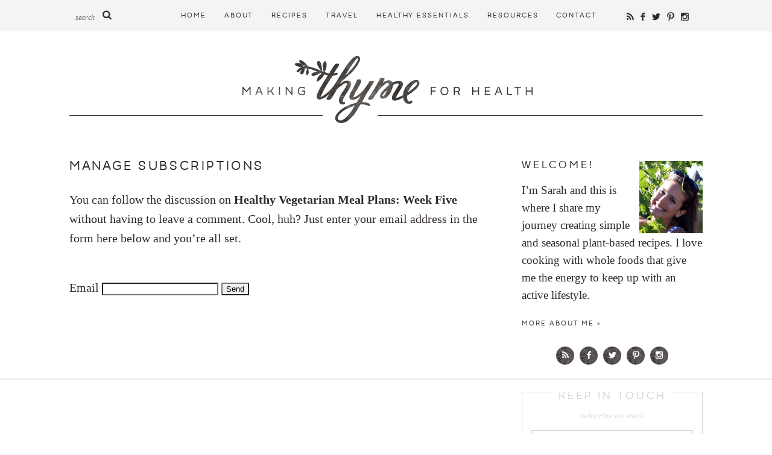

--- FILE ---
content_type: text/html; charset=UTF-8
request_url: https://www.makingthymeforhealth.com/comment-subscriptions/?srp=22121&srk=fb3c84c197902c63b505bca9fc6a77ba&sra=s&srsrc=f
body_size: 14846
content:
<!doctype html>  
<!--[if lt IE 7]> <html class="no-js ie6 oldie" lang="en-US"> <![endif]-->  
<!--[if IE 7]>    <html class="no-js ie7 oldie" lang="en-US"> <![endif]-->  
<!--[if IE 8]>    <html class="no-js ie8 oldie" lang="en-US"> <![endif]-->  
<!--[if gt IE 8]><!--> <html lang="en-US"> <!--<![endif]-->  

<head> 
<meta http-equiv="X-UA-Compatible" content="IE=edge,chrome=1">  
<meta charset="UTF-8" />
<meta name="viewport" content="width=device-width, initial-scale=1">  
<meta name="p:domain_verify" content="cdf834dd4c7043a2db00f6df850cebb1"/>

<link rel="shortcut icon" href="https://www.makingthymeforhealth.com/wp-content/themes/makingthyme/favicon.ico" type="image/x-icon" />
<link rel="icon" href="https://www.makingthymeforhealth.com/wp-content/themes/makingthyme/favicon.ico" type="image/x-icon" /> 

<link rel="alternate" type="application/rss+xml" title="Making Thyme for Health RSS2 Feed" href="https://www.makingthymeforhealth.com/feed/" />  
<link rel="pingback" href="https://www.makingthymeforhealth.com/xmlrpc.php" />


<script data-no-optimize="1" data-cfasync="false">!function(){"use strict";const t={adt_ei:{identityApiKey:"plainText",source:"url",type:"plaintext",priority:1},adt_eih:{identityApiKey:"sha256",source:"urlh",type:"hashed",priority:2},sh_kit:{identityApiKey:"sha256",source:"urlhck",type:"hashed",priority:3}},e=Object.keys(t);function i(t){return function(t){const e=t.match(/((?=([a-z0-9._!#$%+^&*()[\]<>-]+))\2@[a-z0-9._-]+\.[a-z0-9._-]+)/gi);return e?e[0]:""}(function(t){return t.replace(/\s/g,"")}(t.toLowerCase()))}!async function(){const n=new URL(window.location.href),o=n.searchParams;let a=null;const r=Object.entries(t).sort(([,t],[,e])=>t.priority-e.priority).map(([t])=>t);for(const e of r){const n=o.get(e),r=t[e];if(!n||!r)continue;const c=decodeURIComponent(n),d="plaintext"===r.type&&i(c),s="hashed"===r.type&&c;if(d||s){a={value:c,config:r};break}}if(a){const{value:t,config:e}=a;window.adthrive=window.adthrive||{},window.adthrive.cmd=window.adthrive.cmd||[],window.adthrive.cmd.push(function(){window.adthrive.identityApi({source:e.source,[e.identityApiKey]:t},({success:i,data:n})=>{i?window.adthrive.log("info","Plugin","detectEmails",`Identity API called with ${e.type} email: ${t}`,n):window.adthrive.log("warning","Plugin","detectEmails",`Failed to call Identity API with ${e.type} email: ${t}`,n)})})}!function(t,e){const i=new URL(e);t.forEach(t=>i.searchParams.delete(t)),history.replaceState(null,"",i.toString())}(e,n)}()}();
</script><meta name='robots' content='index, follow, max-image-preview:large, max-snippet:-1, max-video-preview:-1' />

<script data-no-optimize="1" data-cfasync="false">
(function(w, d) {
	w.adthrive = w.adthrive || {};
	w.adthrive.cmd = w.adthrive.cmd || [];
	w.adthrive.plugin = 'adthrive-ads-3.10.0';
	w.adthrive.host = 'ads.adthrive.com';
	w.adthrive.integration = 'plugin';

	var commitParam = (w.adthriveCLS && w.adthriveCLS.bucket !== 'prod' && w.adthriveCLS.branch) ? '&commit=' + w.adthriveCLS.branch : '';

	var s = d.createElement('script');
	s.async = true;
	s.referrerpolicy='no-referrer-when-downgrade';
	s.src = 'https://' + w.adthrive.host + '/sites/55c4f793a95ce3f62b1b5767/ads.min.js?referrer=' + w.encodeURIComponent(w.location.href) + commitParam + '&cb=' + (Math.floor(Math.random() * 100) + 1) + '';
	var n = d.getElementsByTagName('script')[0];
	n.parentNode.insertBefore(s, n);
})(window, document);
</script>
<link rel="dns-prefetch" href="https://ads.adthrive.com/"><link rel="preconnect" href="https://ads.adthrive.com/"><link rel="preconnect" href="https://ads.adthrive.com/" crossorigin>
	<!-- This site is optimized with the Yoast SEO plugin v26.7 - https://yoast.com/wordpress/plugins/seo/ -->
	<title>Manage subscriptions &#8211; Making Thyme for Health</title>
	<meta property="og:locale" content="en_US" />
	<meta property="og:type" content="website" />
	<meta property="og:site_name" content="Making Thyme for Health" />
	<script type="application/ld+json" class="yoast-schema-graph">{"@context":"https://schema.org","@graph":[{"@type":"ImageObject","inLanguage":"en-US","@id":"#primaryimage","url":"https://www.makingthymeforhealth.com/wp-content/uploads/2013/02/Paris-148.jpg","contentUrl":"https://www.makingthymeforhealth.com/wp-content/uploads/2013/02/Paris-148.jpg","width":1024,"height":768},{"@type":"WebSite","@id":"https://www.makingthymeforhealth.com/#website","url":"https://www.makingthymeforhealth.com/","name":"Making Thyme for Health","description":"Simple and seasonal vegetarian recipes.","publisher":{"@id":"https://www.makingthymeforhealth.com/#/schema/person/5a39cc8046b53da1156aa971924bbfd6"},"potentialAction":[{"@type":"SearchAction","target":{"@type":"EntryPoint","urlTemplate":"https://www.makingthymeforhealth.com/?s={search_term_string}"},"query-input":{"@type":"PropertyValueSpecification","valueRequired":true,"valueName":"search_term_string"}}],"inLanguage":"en-US"},{"@type":["Person","Organization"],"@id":"https://www.makingthymeforhealth.com/#/schema/person/5a39cc8046b53da1156aa971924bbfd6","name":"Sarah","image":{"@type":"ImageObject","inLanguage":"en-US","@id":"https://www.makingthymeforhealth.com/#/schema/person/image/","url":"https://www.makingthymeforhealth.com/wp-content/uploads/2013/07/jan11th-2-008-001.jpg","contentUrl":"https://www.makingthymeforhealth.com/wp-content/uploads/2013/07/jan11th-2-008-001.jpg","width":466,"height":700,"caption":"Sarah"},"logo":{"@id":"https://www.makingthymeforhealth.com/#/schema/person/image/"},"sameAs":["https://www.makingthymeforhealth.com","https://www.facebook.com/makingthymeforhealthblog","https://www.instagram.com/makingthymeforhealth/","https://www.pinterest.com/sarahrae0920/","https://www.youtube.com/channel/UCfrtDekcwWslJT60DmHVjyQ"]}]}</script>
	<!-- / Yoast SEO plugin. -->


<link rel='dns-prefetch' href='//www.makingthymeforhealth.com' />
<link href='https://fonts.gstatic.com' crossorigin rel='preconnect' />
<link rel="alternate" title="oEmbed (JSON)" type="application/json+oembed" href="https://www.makingthymeforhealth.com/wp-json/oembed/1.0/embed?url=https%3A%2F%2Fwww.makingthymeforhealth.com%2Fhttps%3A%2F%2Fwww.makingthymeforhealth.com%2F%3Fpage_id%3D-999%2F" />
<link rel="alternate" title="oEmbed (XML)" type="text/xml+oembed" href="https://www.makingthymeforhealth.com/wp-json/oembed/1.0/embed?url=https%3A%2F%2Fwww.makingthymeforhealth.com%2Fhttps%3A%2F%2Fwww.makingthymeforhealth.com%2F%3Fpage_id%3D-999%2F&#038;format=xml" />
<script>(()=>{"use strict";const e=[400,500,600,700,800,900],t=e=>`wprm-min-${e}`,n=e=>`wprm-max-${e}`,s=new Set,o="ResizeObserver"in window,r=o?new ResizeObserver((e=>{for(const t of e)c(t.target)})):null,i=.5/(window.devicePixelRatio||1);function c(s){const o=s.getBoundingClientRect().width||0;for(let r=0;r<e.length;r++){const c=e[r],a=o<=c+i;o>c+i?s.classList.add(t(c)):s.classList.remove(t(c)),a?s.classList.add(n(c)):s.classList.remove(n(c))}}function a(e){s.has(e)||(s.add(e),r&&r.observe(e),c(e))}!function(e=document){e.querySelectorAll(".wprm-recipe").forEach(a)}();if(new MutationObserver((e=>{for(const t of e)for(const e of t.addedNodes)e instanceof Element&&(e.matches?.(".wprm-recipe")&&a(e),e.querySelectorAll?.(".wprm-recipe").forEach(a))})).observe(document.documentElement,{childList:!0,subtree:!0}),!o){let e=0;addEventListener("resize",(()=>{e&&cancelAnimationFrame(e),e=requestAnimationFrame((()=>s.forEach(c)))}),{passive:!0})}})();</script><style id='wp-img-auto-sizes-contain-inline-css' type='text/css'>
img:is([sizes=auto i],[sizes^="auto," i]){contain-intrinsic-size:3000px 1500px}
/*# sourceURL=wp-img-auto-sizes-contain-inline-css */
</style>
<style id='wp-emoji-styles-inline-css' type='text/css'>

	img.wp-smiley, img.emoji {
		display: inline !important;
		border: none !important;
		box-shadow: none !important;
		height: 1em !important;
		width: 1em !important;
		margin: 0 0.07em !important;
		vertical-align: -0.1em !important;
		background: none !important;
		padding: 0 !important;
	}
/*# sourceURL=wp-emoji-styles-inline-css */
</style>
<style id='wp-block-library-inline-css' type='text/css'>
:root{--wp-block-synced-color:#7a00df;--wp-block-synced-color--rgb:122,0,223;--wp-bound-block-color:var(--wp-block-synced-color);--wp-editor-canvas-background:#ddd;--wp-admin-theme-color:#007cba;--wp-admin-theme-color--rgb:0,124,186;--wp-admin-theme-color-darker-10:#006ba1;--wp-admin-theme-color-darker-10--rgb:0,107,160.5;--wp-admin-theme-color-darker-20:#005a87;--wp-admin-theme-color-darker-20--rgb:0,90,135;--wp-admin-border-width-focus:2px}@media (min-resolution:192dpi){:root{--wp-admin-border-width-focus:1.5px}}.wp-element-button{cursor:pointer}:root .has-very-light-gray-background-color{background-color:#eee}:root .has-very-dark-gray-background-color{background-color:#313131}:root .has-very-light-gray-color{color:#eee}:root .has-very-dark-gray-color{color:#313131}:root .has-vivid-green-cyan-to-vivid-cyan-blue-gradient-background{background:linear-gradient(135deg,#00d084,#0693e3)}:root .has-purple-crush-gradient-background{background:linear-gradient(135deg,#34e2e4,#4721fb 50%,#ab1dfe)}:root .has-hazy-dawn-gradient-background{background:linear-gradient(135deg,#faaca8,#dad0ec)}:root .has-subdued-olive-gradient-background{background:linear-gradient(135deg,#fafae1,#67a671)}:root .has-atomic-cream-gradient-background{background:linear-gradient(135deg,#fdd79a,#004a59)}:root .has-nightshade-gradient-background{background:linear-gradient(135deg,#330968,#31cdcf)}:root .has-midnight-gradient-background{background:linear-gradient(135deg,#020381,#2874fc)}:root{--wp--preset--font-size--normal:16px;--wp--preset--font-size--huge:42px}.has-regular-font-size{font-size:1em}.has-larger-font-size{font-size:2.625em}.has-normal-font-size{font-size:var(--wp--preset--font-size--normal)}.has-huge-font-size{font-size:var(--wp--preset--font-size--huge)}.has-text-align-center{text-align:center}.has-text-align-left{text-align:left}.has-text-align-right{text-align:right}.has-fit-text{white-space:nowrap!important}#end-resizable-editor-section{display:none}.aligncenter{clear:both}.items-justified-left{justify-content:flex-start}.items-justified-center{justify-content:center}.items-justified-right{justify-content:flex-end}.items-justified-space-between{justify-content:space-between}.screen-reader-text{border:0;clip-path:inset(50%);height:1px;margin:-1px;overflow:hidden;padding:0;position:absolute;width:1px;word-wrap:normal!important}.screen-reader-text:focus{background-color:#ddd;clip-path:none;color:#444;display:block;font-size:1em;height:auto;left:5px;line-height:normal;padding:15px 23px 14px;text-decoration:none;top:5px;width:auto;z-index:100000}html :where(.has-border-color){border-style:solid}html :where([style*=border-top-color]){border-top-style:solid}html :where([style*=border-right-color]){border-right-style:solid}html :where([style*=border-bottom-color]){border-bottom-style:solid}html :where([style*=border-left-color]){border-left-style:solid}html :where([style*=border-width]){border-style:solid}html :where([style*=border-top-width]){border-top-style:solid}html :where([style*=border-right-width]){border-right-style:solid}html :where([style*=border-bottom-width]){border-bottom-style:solid}html :where([style*=border-left-width]){border-left-style:solid}html :where(img[class*=wp-image-]){height:auto;max-width:100%}:where(figure){margin:0 0 1em}html :where(.is-position-sticky){--wp-admin--admin-bar--position-offset:var(--wp-admin--admin-bar--height,0px)}@media screen and (max-width:600px){html :where(.is-position-sticky){--wp-admin--admin-bar--position-offset:0px}}

/*# sourceURL=wp-block-library-inline-css */
</style><style id='global-styles-inline-css' type='text/css'>
:root{--wp--preset--aspect-ratio--square: 1;--wp--preset--aspect-ratio--4-3: 4/3;--wp--preset--aspect-ratio--3-4: 3/4;--wp--preset--aspect-ratio--3-2: 3/2;--wp--preset--aspect-ratio--2-3: 2/3;--wp--preset--aspect-ratio--16-9: 16/9;--wp--preset--aspect-ratio--9-16: 9/16;--wp--preset--color--black: #000000;--wp--preset--color--cyan-bluish-gray: #abb8c3;--wp--preset--color--white: #ffffff;--wp--preset--color--pale-pink: #f78da7;--wp--preset--color--vivid-red: #cf2e2e;--wp--preset--color--luminous-vivid-orange: #ff6900;--wp--preset--color--luminous-vivid-amber: #fcb900;--wp--preset--color--light-green-cyan: #7bdcb5;--wp--preset--color--vivid-green-cyan: #00d084;--wp--preset--color--pale-cyan-blue: #8ed1fc;--wp--preset--color--vivid-cyan-blue: #0693e3;--wp--preset--color--vivid-purple: #9b51e0;--wp--preset--gradient--vivid-cyan-blue-to-vivid-purple: linear-gradient(135deg,rgb(6,147,227) 0%,rgb(155,81,224) 100%);--wp--preset--gradient--light-green-cyan-to-vivid-green-cyan: linear-gradient(135deg,rgb(122,220,180) 0%,rgb(0,208,130) 100%);--wp--preset--gradient--luminous-vivid-amber-to-luminous-vivid-orange: linear-gradient(135deg,rgb(252,185,0) 0%,rgb(255,105,0) 100%);--wp--preset--gradient--luminous-vivid-orange-to-vivid-red: linear-gradient(135deg,rgb(255,105,0) 0%,rgb(207,46,46) 100%);--wp--preset--gradient--very-light-gray-to-cyan-bluish-gray: linear-gradient(135deg,rgb(238,238,238) 0%,rgb(169,184,195) 100%);--wp--preset--gradient--cool-to-warm-spectrum: linear-gradient(135deg,rgb(74,234,220) 0%,rgb(151,120,209) 20%,rgb(207,42,186) 40%,rgb(238,44,130) 60%,rgb(251,105,98) 80%,rgb(254,248,76) 100%);--wp--preset--gradient--blush-light-purple: linear-gradient(135deg,rgb(255,206,236) 0%,rgb(152,150,240) 100%);--wp--preset--gradient--blush-bordeaux: linear-gradient(135deg,rgb(254,205,165) 0%,rgb(254,45,45) 50%,rgb(107,0,62) 100%);--wp--preset--gradient--luminous-dusk: linear-gradient(135deg,rgb(255,203,112) 0%,rgb(199,81,192) 50%,rgb(65,88,208) 100%);--wp--preset--gradient--pale-ocean: linear-gradient(135deg,rgb(255,245,203) 0%,rgb(182,227,212) 50%,rgb(51,167,181) 100%);--wp--preset--gradient--electric-grass: linear-gradient(135deg,rgb(202,248,128) 0%,rgb(113,206,126) 100%);--wp--preset--gradient--midnight: linear-gradient(135deg,rgb(2,3,129) 0%,rgb(40,116,252) 100%);--wp--preset--font-size--small: 13px;--wp--preset--font-size--medium: 20px;--wp--preset--font-size--large: 36px;--wp--preset--font-size--x-large: 42px;--wp--preset--spacing--20: 0.44rem;--wp--preset--spacing--30: 0.67rem;--wp--preset--spacing--40: 1rem;--wp--preset--spacing--50: 1.5rem;--wp--preset--spacing--60: 2.25rem;--wp--preset--spacing--70: 3.38rem;--wp--preset--spacing--80: 5.06rem;--wp--preset--shadow--natural: 6px 6px 9px rgba(0, 0, 0, 0.2);--wp--preset--shadow--deep: 12px 12px 50px rgba(0, 0, 0, 0.4);--wp--preset--shadow--sharp: 6px 6px 0px rgba(0, 0, 0, 0.2);--wp--preset--shadow--outlined: 6px 6px 0px -3px rgb(255, 255, 255), 6px 6px rgb(0, 0, 0);--wp--preset--shadow--crisp: 6px 6px 0px rgb(0, 0, 0);}:where(.is-layout-flex){gap: 0.5em;}:where(.is-layout-grid){gap: 0.5em;}body .is-layout-flex{display: flex;}.is-layout-flex{flex-wrap: wrap;align-items: center;}.is-layout-flex > :is(*, div){margin: 0;}body .is-layout-grid{display: grid;}.is-layout-grid > :is(*, div){margin: 0;}:where(.wp-block-columns.is-layout-flex){gap: 2em;}:where(.wp-block-columns.is-layout-grid){gap: 2em;}:where(.wp-block-post-template.is-layout-flex){gap: 1.25em;}:where(.wp-block-post-template.is-layout-grid){gap: 1.25em;}.has-black-color{color: var(--wp--preset--color--black) !important;}.has-cyan-bluish-gray-color{color: var(--wp--preset--color--cyan-bluish-gray) !important;}.has-white-color{color: var(--wp--preset--color--white) !important;}.has-pale-pink-color{color: var(--wp--preset--color--pale-pink) !important;}.has-vivid-red-color{color: var(--wp--preset--color--vivid-red) !important;}.has-luminous-vivid-orange-color{color: var(--wp--preset--color--luminous-vivid-orange) !important;}.has-luminous-vivid-amber-color{color: var(--wp--preset--color--luminous-vivid-amber) !important;}.has-light-green-cyan-color{color: var(--wp--preset--color--light-green-cyan) !important;}.has-vivid-green-cyan-color{color: var(--wp--preset--color--vivid-green-cyan) !important;}.has-pale-cyan-blue-color{color: var(--wp--preset--color--pale-cyan-blue) !important;}.has-vivid-cyan-blue-color{color: var(--wp--preset--color--vivid-cyan-blue) !important;}.has-vivid-purple-color{color: var(--wp--preset--color--vivid-purple) !important;}.has-black-background-color{background-color: var(--wp--preset--color--black) !important;}.has-cyan-bluish-gray-background-color{background-color: var(--wp--preset--color--cyan-bluish-gray) !important;}.has-white-background-color{background-color: var(--wp--preset--color--white) !important;}.has-pale-pink-background-color{background-color: var(--wp--preset--color--pale-pink) !important;}.has-vivid-red-background-color{background-color: var(--wp--preset--color--vivid-red) !important;}.has-luminous-vivid-orange-background-color{background-color: var(--wp--preset--color--luminous-vivid-orange) !important;}.has-luminous-vivid-amber-background-color{background-color: var(--wp--preset--color--luminous-vivid-amber) !important;}.has-light-green-cyan-background-color{background-color: var(--wp--preset--color--light-green-cyan) !important;}.has-vivid-green-cyan-background-color{background-color: var(--wp--preset--color--vivid-green-cyan) !important;}.has-pale-cyan-blue-background-color{background-color: var(--wp--preset--color--pale-cyan-blue) !important;}.has-vivid-cyan-blue-background-color{background-color: var(--wp--preset--color--vivid-cyan-blue) !important;}.has-vivid-purple-background-color{background-color: var(--wp--preset--color--vivid-purple) !important;}.has-black-border-color{border-color: var(--wp--preset--color--black) !important;}.has-cyan-bluish-gray-border-color{border-color: var(--wp--preset--color--cyan-bluish-gray) !important;}.has-white-border-color{border-color: var(--wp--preset--color--white) !important;}.has-pale-pink-border-color{border-color: var(--wp--preset--color--pale-pink) !important;}.has-vivid-red-border-color{border-color: var(--wp--preset--color--vivid-red) !important;}.has-luminous-vivid-orange-border-color{border-color: var(--wp--preset--color--luminous-vivid-orange) !important;}.has-luminous-vivid-amber-border-color{border-color: var(--wp--preset--color--luminous-vivid-amber) !important;}.has-light-green-cyan-border-color{border-color: var(--wp--preset--color--light-green-cyan) !important;}.has-vivid-green-cyan-border-color{border-color: var(--wp--preset--color--vivid-green-cyan) !important;}.has-pale-cyan-blue-border-color{border-color: var(--wp--preset--color--pale-cyan-blue) !important;}.has-vivid-cyan-blue-border-color{border-color: var(--wp--preset--color--vivid-cyan-blue) !important;}.has-vivid-purple-border-color{border-color: var(--wp--preset--color--vivid-purple) !important;}.has-vivid-cyan-blue-to-vivid-purple-gradient-background{background: var(--wp--preset--gradient--vivid-cyan-blue-to-vivid-purple) !important;}.has-light-green-cyan-to-vivid-green-cyan-gradient-background{background: var(--wp--preset--gradient--light-green-cyan-to-vivid-green-cyan) !important;}.has-luminous-vivid-amber-to-luminous-vivid-orange-gradient-background{background: var(--wp--preset--gradient--luminous-vivid-amber-to-luminous-vivid-orange) !important;}.has-luminous-vivid-orange-to-vivid-red-gradient-background{background: var(--wp--preset--gradient--luminous-vivid-orange-to-vivid-red) !important;}.has-very-light-gray-to-cyan-bluish-gray-gradient-background{background: var(--wp--preset--gradient--very-light-gray-to-cyan-bluish-gray) !important;}.has-cool-to-warm-spectrum-gradient-background{background: var(--wp--preset--gradient--cool-to-warm-spectrum) !important;}.has-blush-light-purple-gradient-background{background: var(--wp--preset--gradient--blush-light-purple) !important;}.has-blush-bordeaux-gradient-background{background: var(--wp--preset--gradient--blush-bordeaux) !important;}.has-luminous-dusk-gradient-background{background: var(--wp--preset--gradient--luminous-dusk) !important;}.has-pale-ocean-gradient-background{background: var(--wp--preset--gradient--pale-ocean) !important;}.has-electric-grass-gradient-background{background: var(--wp--preset--gradient--electric-grass) !important;}.has-midnight-gradient-background{background: var(--wp--preset--gradient--midnight) !important;}.has-small-font-size{font-size: var(--wp--preset--font-size--small) !important;}.has-medium-font-size{font-size: var(--wp--preset--font-size--medium) !important;}.has-large-font-size{font-size: var(--wp--preset--font-size--large) !important;}.has-x-large-font-size{font-size: var(--wp--preset--font-size--x-large) !important;}
/*# sourceURL=global-styles-inline-css */
</style>

<style id='classic-theme-styles-inline-css' type='text/css'>
/*! This file is auto-generated */
.wp-block-button__link{color:#fff;background-color:#32373c;border-radius:9999px;box-shadow:none;text-decoration:none;padding:calc(.667em + 2px) calc(1.333em + 2px);font-size:1.125em}.wp-block-file__button{background:#32373c;color:#fff;text-decoration:none}
/*# sourceURL=/wp-includes/css/classic-themes.min.css */
</style>
<link rel='stylesheet' id='wprm-public-css' href='https://www.makingthymeforhealth.com/wp-content/plugins/wp-recipe-maker/dist/public-modern.css?ver=10.3.2' type='text/css' media='all' />
<link rel='stylesheet' id='wprmp-public-css' href='https://www.makingthymeforhealth.com/wp-content/plugins/wp-recipe-maker-premium/dist/public-pro.css?ver=10.3.2' type='text/css' media='all' />
<link rel='stylesheet' id='comment-rating-field-pro-plugin-css' href='https://www.makingthymeforhealth.com/wp-content/plugins/comment-rating-field-pro-plugin/assets/css/frontend.css?ver=6.9' type='text/css' media='all' />
<link rel='stylesheet' id='stcr-font-awesome-css' href='https://www.makingthymeforhealth.com/wp-content/plugins/subscribe-to-comments-reloaded/includes/css/font-awesome.min.css?ver=6.9' type='text/css' media='all' />
<link rel='stylesheet' id='stcr-style-css' href='https://www.makingthymeforhealth.com/wp-content/plugins/subscribe-to-comments-reloaded/includes/css/stcr-style.css?ver=6.9' type='text/css' media='all' />
<link rel='stylesheet' id='custom-style-css' href='https://www.makingthymeforhealth.com/wp-content/themes/makingthyme/style.css?ver=2.02' type='text/css' media='all' />
<link rel='stylesheet' id='responsive-style-css' href='https://www.makingthymeforhealth.com/wp-content/themes/makingthyme/responsive.css?ver=2.35' type='text/css' media='all' />
<script type="text/javascript" src="https://www.makingthymeforhealth.com/wp-includes/js/jquery/jquery.min.js?ver=3.7.1" id="jquery-core-js"></script>
<script type="text/javascript" src="https://www.makingthymeforhealth.com/wp-includes/js/jquery/jquery-migrate.min.js?ver=3.4.1" id="jquery-migrate-js"></script>
<script type="text/javascript" src="https://www.makingthymeforhealth.com/wp-content/themes/makingthyme/js/jquery.slicknav.min.js?ver=1" id="slicknav-js"></script>
<link rel="https://api.w.org/" href="https://www.makingthymeforhealth.com/wp-json/" /><link rel="alternate" title="JSON" type="application/json" href="https://www.makingthymeforhealth.com/wp-json/wp/v2/pages/-999" /><link rel="EditURI" type="application/rsd+xml" title="RSD" href="https://www.makingthymeforhealth.com/xmlrpc.php?rsd" />
<meta name="generator" content="WordPress 6.9" />
<!-- Global site tag (gtag.js) - Google Analytics -->
<script async src="https://www.googletagmanager.com/gtag/js?id=G-ZVR9CC9GSN"></script>
<script>
 window.dataLayer = window.dataLayer || [];
 function gtag(){dataLayer.push(arguments);}
 gtag('js', new Date());

 gtag('config', 'UA-37654121-1');
 gtag('config', 'G-ZVR9CC9GSN');
</script><style> .hide-me{display:none;} </style><style type="text/css"> .tippy-box[data-theme~="wprm"] { background-color: #333333; color: #FFFFFF; } .tippy-box[data-theme~="wprm"][data-placement^="top"] > .tippy-arrow::before { border-top-color: #333333; } .tippy-box[data-theme~="wprm"][data-placement^="bottom"] > .tippy-arrow::before { border-bottom-color: #333333; } .tippy-box[data-theme~="wprm"][data-placement^="left"] > .tippy-arrow::before { border-left-color: #333333; } .tippy-box[data-theme~="wprm"][data-placement^="right"] > .tippy-arrow::before { border-right-color: #333333; } .tippy-box[data-theme~="wprm"] a { color: #FFFFFF; } .wprm-comment-rating svg { width: 18px !important; height: 18px !important; } img.wprm-comment-rating { width: 90px !important; height: 18px !important; } body { --comment-rating-star-color: #ffc813; } body { --wprm-popup-font-size: 16px; } body { --wprm-popup-background: #ffffff; } body { --wprm-popup-title: #000000; } body { --wprm-popup-content: #444444; } body { --wprm-popup-button-background: #444444; } body { --wprm-popup-button-text: #ffffff; } body { --wprm-popup-accent: #747B2D; }</style><style type="text/css">.wprm-glossary-term {color: #5A822B;text-decoration: underline;cursor: help;}</style><script type="text/javascript" async="" src="https://www.makingthymeforhealth.com/wp-content/plugins/ziplist-recipe-plugin/zlrecipe_print.js"></script>
<link charset="utf-8" href="https://www.makingthymeforhealth.com/wp-content/plugins/ziplist-recipe-plugin/zlrecipe-std.css" rel="stylesheet" type="text/css" />
<meta name='robots' content='noindex,nofollow'><style type="text/css">div.rating-container.crfp-group-1 {min-height: 16px;}div.rating-container.crfp-group-1 span,div.rating-container.crfp-group-1 a {line-height: 16px;}div.rating-container.crfp-group-1 span.rating-always-on { width: 80px;height: 16px;background-image: url(https://www.makingthymeforhealth.com/wp-content/plugins/comment-rating-field-pro-plugin//views/global/svg.php?svg=star&color=cccccc&size=16);}div.rating-container.crfp-group-1 span.crfp-rating {height: 16px;background-image: url(https://www.makingthymeforhealth.com/wp-content/plugins/comment-rating-field-pro-plugin//views/global/svg.php?svg=star&color=f5c710&size=16);}div.rating-container.crfp-group-1 div.star-rating a {width: 16px;max-width: 16px;height: 16px;background-image: url(https://www.makingthymeforhealth.com/wp-content/plugins/comment-rating-field-pro-plugin//views/global/svg.php?svg=star&color=cccccc&size=16);}p.crfp-group-1 div.star-rating {width: 16px;height: 16px;}p.crfp-group-1 div.star-rating a {width: 16px;max-width: 16px;height: 16px;background-image: url(https://www.makingthymeforhealth.com/wp-content/plugins/comment-rating-field-pro-plugin//views/global/svg.php?svg=star&color=cccccc&size=16);}p.crfp-group-1 div.star-rating-hover a {background-image: url(https://www.makingthymeforhealth.com/wp-content/plugins/comment-rating-field-pro-plugin//views/global/svg.php?svg=star&color=b43600&size=16);}p.crfp-group-1 div.star-rating-on a {background-image: url(https://www.makingthymeforhealth.com/wp-content/plugins/comment-rating-field-pro-plugin//views/global/svg.php?svg=star&color=f5c710&size=16);}p.crfp-group-1 div.rating-cancel {width: 16px;height: 16px;}p.crfp-group-1 div.rating-cancel a {width: 16px;height: 16px;background-image: url(https://www.makingthymeforhealth.com/wp-content/plugins/comment-rating-field-pro-plugin//views/global/svg.php?svg=delete&color=cccccc&size=16);}p.crfp-group-1 div.rating-cancel.star-rating-hover a {background-image: url(https://www.makingthymeforhealth.com/wp-content/plugins/comment-rating-field-pro-plugin//views/global/svg.php?svg=delete&color=b43600&size=16);}div.rating-container.crfp-group-1 div.crfp-bar .bar {background-color: #cccccc;}div.rating-container.crfp-group-1 div.crfp-bar .bar .fill {background-color: #f5c710;}</style>
</head>

<body class="wp-singular page-template-default page page-id--999 page-parent wp-theme-makingthyme">

<div id="page_wrap" class="container row">

<div class="top-bar">
<div class="wrap">
	<div class="top-search">
		<form method="get" class="search-form header-search" action="https://www.makingthymeforhealth.com/">
		<input type="search" class="search-input" name="s" id="s" value="" placeholder="search" />
		<input type="submit" class="search-submit" name="submit" id="search-submit" value="" />
		</form>
	</div>
	
	<nav id="main-nav" class="main-nav">	
		<ul class="mainmenu">
		<li id="menu-item-60" class="menu-item menu-item-type-custom menu-item-object-custom menu-item-home menu-item-60"><a href="https://www.makingthymeforhealth.com/">Home</a></li>
<li id="menu-item-58" class="menu-item menu-item-type-post_type menu-item-object-page menu-item-58"><a href="https://www.makingthymeforhealth.com/about-me/">About</a></li>
<li id="menu-item-57" class="menu-item menu-item-type-post_type menu-item-object-page menu-item-has-children menu-item-57"><a href="https://www.makingthymeforhealth.com/recipe-index/">Recipes</a>
<ul class="sub-menu">
	<li id="menu-item-29625" class="menu-item menu-item-type-taxonomy menu-item-object-category menu-item-29625"><a href="https://www.makingthymeforhealth.com/recipes/favorites-recipes/">Favorites</a></li>
	<li id="menu-item-8124" class="menu-item menu-item-type-taxonomy menu-item-object-category menu-item-8124"><a href="https://www.makingthymeforhealth.com/recipes/appetizers/">Appetizers</a></li>
	<li id="menu-item-8379" class="menu-item menu-item-type-taxonomy menu-item-object-category menu-item-8379"><a href="https://www.makingthymeforhealth.com/recipes/drinks/">Drinks</a></li>
	<li id="menu-item-8123" class="menu-item menu-item-type-taxonomy menu-item-object-category menu-item-8123"><a href="https://www.makingthymeforhealth.com/recipes/breakfast/">Breakfast</a></li>
	<li id="menu-item-8253" class="menu-item menu-item-type-taxonomy menu-item-object-category menu-item-8253"><a href="https://www.makingthymeforhealth.com/recipes/lunch/">Lunch</a></li>
	<li id="menu-item-8252" class="menu-item menu-item-type-taxonomy menu-item-object-category menu-item-8252"><a href="https://www.makingthymeforhealth.com/recipes/dinner/">Dinner</a></li>
	<li id="menu-item-8129" class="menu-item menu-item-type-taxonomy menu-item-object-category menu-item-8129"><a href="https://www.makingthymeforhealth.com/recipes/sides/">Sides</a></li>
	<li id="menu-item-21932" class="menu-item menu-item-type-taxonomy menu-item-object-category menu-item-21932"><a href="https://www.makingthymeforhealth.com/recipes/soup/">Soup</a></li>
	<li id="menu-item-21933" class="menu-item menu-item-type-taxonomy menu-item-object-category menu-item-21933"><a href="https://www.makingthymeforhealth.com/recipes/salad/">Salad</a></li>
	<li id="menu-item-13016" class="menu-item menu-item-type-taxonomy menu-item-object-category menu-item-13016"><a href="https://www.makingthymeforhealth.com/recipes/snacks/">Snacks</a></li>
	<li id="menu-item-8125" class="menu-item menu-item-type-taxonomy menu-item-object-category menu-item-8125"><a href="https://www.makingthymeforhealth.com/recipes/dessert/">Dessert</a></li>
	<li id="menu-item-29618" class="menu-item menu-item-type-taxonomy menu-item-object-category menu-item-has-children menu-item-29618"><a href="https://www.makingthymeforhealth.com/seasons/">By Season</a>
	<ul class="sub-menu">
		<li id="menu-item-29622" class="menu-item menu-item-type-taxonomy menu-item-object-category menu-item-29622"><a href="https://www.makingthymeforhealth.com/seasons/summer/">Summer</a></li>
		<li id="menu-item-29621" class="menu-item menu-item-type-taxonomy menu-item-object-category menu-item-29621"><a href="https://www.makingthymeforhealth.com/seasons/spring/">Spring</a></li>
		<li id="menu-item-29624" class="menu-item menu-item-type-taxonomy menu-item-object-category menu-item-29624"><a href="https://www.makingthymeforhealth.com/seasons/fall/">Fall</a></li>
		<li id="menu-item-29623" class="menu-item menu-item-type-taxonomy menu-item-object-category menu-item-29623"><a href="https://www.makingthymeforhealth.com/seasons/winter/">Winter</a></li>
	</ul>
</li>
	<li id="menu-item-18589" class="menu-item menu-item-type-post_type menu-item-object-page menu-item-has-children menu-item-18589"><a href="https://www.makingthymeforhealth.com/recipe-index/">Special Diets</a>
	<ul class="sub-menu">
		<li id="menu-item-18598" class="menu-item menu-item-type-taxonomy menu-item-object-special_diets menu-item-18598"><a href="https://www.makingthymeforhealth.com/special-diets/vegetarian/">Vegetarian</a></li>
		<li id="menu-item-18597" class="menu-item menu-item-type-taxonomy menu-item-object-special_diets menu-item-18597"><a href="https://www.makingthymeforhealth.com/special-diets/vegan/">Vegan</a></li>
		<li id="menu-item-18594" class="menu-item menu-item-type-taxonomy menu-item-object-special_diets menu-item-18594"><a href="https://www.makingthymeforhealth.com/special-diets/gluten-free-2/">Gluten-free</a></li>
		<li id="menu-item-18593" class="menu-item menu-item-type-taxonomy menu-item-object-special_diets menu-item-18593"><a href="https://www.makingthymeforhealth.com/special-diets/dairy-free/">Dairy-free</a></li>
		<li id="menu-item-18596" class="menu-item menu-item-type-taxonomy menu-item-object-special_diets menu-item-18596"><a href="https://www.makingthymeforhealth.com/special-diets/sugar-free/">Sugar-Free</a></li>
		<li id="menu-item-18595" class="menu-item menu-item-type-taxonomy menu-item-object-special_diets menu-item-18595"><a href="https://www.makingthymeforhealth.com/special-diets/grain-free/">Grain-Free</a></li>
	</ul>
</li>
	<li id="menu-item-18590" class="menu-item menu-item-type-post_type menu-item-object-page menu-item-18590"><a href="https://www.makingthymeforhealth.com/recipe-index/">Recipe Index</a></li>
	<li id="menu-item-18592" class="menu-item menu-item-type-taxonomy menu-item-object-category menu-item-18592"><a href="https://www.makingthymeforhealth.com/recipes/">All Recipes</a></li>
</ul>
</li>
<li id="menu-item-13061" class="menu-item menu-item-type-post_type menu-item-object-page menu-item-has-children menu-item-13061"><a href="https://www.makingthymeforhealth.com/travel/">Travel</a>
<ul class="sub-menu">
	<li id="menu-item-22949" class="menu-item menu-item-type-taxonomy menu-item-object-category menu-item-22949"><a href="https://www.makingthymeforhealth.com/travel/asia/">Asia</a></li>
	<li id="menu-item-18553" class="menu-item menu-item-type-taxonomy menu-item-object-category menu-item-18553"><a href="https://www.makingthymeforhealth.com/travel/california/">California</a></li>
	<li id="menu-item-21672" class="menu-item menu-item-type-taxonomy menu-item-object-category menu-item-21672"><a href="https://www.makingthymeforhealth.com/travel/oregon/">Oregon</a></li>
	<li id="menu-item-11787" class="menu-item menu-item-type-taxonomy menu-item-object-category menu-item-11787"><a href="https://www.makingthymeforhealth.com/travel/hawaii/">Hawaii</a></li>
	<li id="menu-item-8255" class="menu-item menu-item-type-taxonomy menu-item-object-category menu-item-8255"><a href="https://www.makingthymeforhealth.com/travel/texas/">Texas</a></li>
	<li id="menu-item-13035" class="menu-item menu-item-type-taxonomy menu-item-object-category menu-item-13035"><a href="https://www.makingthymeforhealth.com/travel/europe/">Europe</a></li>
</ul>
</li>
<li id="menu-item-25277" class="menu-item menu-item-type-post_type_archive menu-item-object-affitem menu-item-25277"><a href="https://www.makingthymeforhealth.com/shop/">Healthy Essentials</a></li>
<li id="menu-item-21169" class="menu-item menu-item-type-post_type menu-item-object-page menu-item-21169"><a href="https://www.makingthymeforhealth.com/?page_id=10885">Resources</a></li>
<li id="menu-item-332" class="menu-item menu-item-type-post_type menu-item-object-page menu-item-332"><a href="https://www.makingthymeforhealth.com/contact/">Contact</a></li>
		</ul>
	</nav>
	
	<div class="social">
		<a href="/feed/" title="RSS" target="_blank" class="icon-rss-1"></a>
		<a href="https://www.facebook.com/makingthymeforhealthblog" title="Facebook" target="_blank" class="icon-facebook-1"></a>
		<a href="https://twitter.com/makingthyme4hlt" title="Twitter" target="_blank" class="icon-twitter-1"></a>
		<a href="http://pinterest.com/sarahrae0920/" title="Pinterest" target="_blank" class="icon-pinterest-1"></a>
		<a href="http://instagram.com/makingthymeforhealth#" title="Instagram" target="_blank" class="icon-instagram-1"></a>
	</div>
	
	<div class="clear"></div>
</div>
</div>


<div class="wrapper">

<div class="header row">
	<div class="logo"><a href="https://www.makingthymeforhealth.com"></a></div>
</div> <!--end .header-->


<div id="content" class="col span_10 clr span_content">
<div class="pagecontent">
 <h1 class="pagetitle">Manage subscriptions</h1>
 <p>You can follow the discussion on <strong>Healthy Vegetarian Meal Plans: Week Five</strong> without having to leave a comment. Cool, huh? Just enter your email address in the form here below and you&#8217;re all set.</p>        <form action="/comment-subscriptions/?srp=22121&#038;srk=fb3c84c197902c63b505bca9fc6a77ba&#038;sra=s&#038;srsrc=f" method="post" name="sub-form">
        <fieldset style="border:0">
            <div>
                                    <p>
                        <label for="sre">Email</label>
                        <input id='sre' type="text" class="subscribe-form-field" name="sre" value="" size="22" required />
                        <input name="submit" type="submit" class="subscribe-form-button" value="Send" />
                    </p>
                                        <p class="notice-email-error" style='color: #f55252;font-weight:bold; display: none;'></p>
                            </div>
        </fieldset>
    </form>
    	
</div>
</div> <!-- end #content -->

<span style="display:none"></span>

<div class="sidebar row span_6 clr span_sidebar">
			
	<div class="topsidebar">
	<div id="simpleimage-2" class="widget-odd widget-first widget-1 about widget widget_simpleimage">
<h3 class="widget-title">Welcome!</h3>
	<p class="simple-image">
		<a href="/about-me/"><img width="324" height="371" src="https://www.makingthymeforhealth.com/wp-content/uploads/2017/01/pic-1.jpg" class="attachment-full size-full" alt="" decoding="async" loading="lazy" srcset="https://www.makingthymeforhealth.com/wp-content/uploads/2017/01/pic-1.jpg 324w, https://www.makingthymeforhealth.com/wp-content/uploads/2017/01/pic-1-300x344.jpg 300w" sizes="auto, (max-width: 324px) 100vw, 324px" /></a>	</p>

<p>I’m Sarah and this is where I share my journey creating simple and seasonal plant-based recipes. I love cooking with whole foods that give me the energy to keep up with an active lifestyle.</p>

	<p class="more">
		<a href="/about-me/">More about Me »</a>	</p>
</div><div id="text-49" class="widget-even widget-2 social widget widget_text">			<div class="textwidget"><a href="/feed/" title="RSS" target="_blank" class="icon-rss-1"></a>
		<a href="https://www.facebook.com/makingthymeforhealthblog" title="Facebook" target="_blank" class="icon-facebook-1"></a>
		<a href="https://twitter.com/makingthyme4hlt" title="Twitter" target="_blank" class="icon-twitter-1"></a>
		<a href="http://pinterest.com/sarahrae0920/" title="Pinterest" target="_blank" class="icon-pinterest-1"></a>
		<a href="http://instagram.com/makingthymeforhealth#" title="Instagram" target="_blank" class="icon-instagram-1"></a></div>
		</div><div id="custom_html-2" class="widget_text widget-odd widget-3 subscribe widget widget_custom_html"><h3 class="widget-title">Keep in Touch</h3><div class="textwidget custom-html-widget"><div id="mlb2-4770668" class="ml-form-embedContainer ml-subscribe-form ml-subscribe-form-4770668">
	  <div class="ml-form-align-center ">
		<div class="ml-form-embedWrapper embedForm">
		  <div class="ml-form-embedBody ml-form-embedBodyDefault row-form">
			<div class="ml-form-embedContent" style=" ">
				<p>subscribe via email</p>
			</div>

			<form class="ml-block-form email-form" action="https://assets.mailerlite.com/jsonp/406014/forms/86363304909341874/subscribe" data-code="" method="post" target="_blank">
			  <div class="ml-form-formContent">

				  <div class="ml-form-fieldRow ml-last-item">
					<div class="ml-field-group ml-field-email ml-validate-email ml-validate-required">
					  <input aria-label="email" aria-required="true" type="email" class="form-control email-input" data-inputmask="" name="fields[email]" placeholder="Email" autocomplete="email">
					</div>
				  </div>
			  </div>

			  <input type="hidden" name="ml-submit" value="1">

			  <div class="ml-form-embedSubmit">
				<button type="submit" class="primary email-submit">Subscribe</button>

				<button disabled="disabled" style="display: none;" type="button" class="loading">
				  <div class="ml-form-embedSubmitLoad"></div>
				  <span class="sr-only">Loading...</span>
				</button>
			  </div>

			  <input type="hidden" name="anticsrf" value="true">
			</form>
		  </div>

		  <div class="ml-form-successBody row-success" style="display: none">
			<div class="ml-form-successContent">
				<h4>Thank you!</h4>
				<p>You have successfully joined our subscriber list.</p>
			</div>
		  </div>
		</div>
	  </div>
	</div>

<script>
function ml_webform_success_4770668() {
	var $ = ml_jQuery || jQuery;
	$('.ml-subscribe-form-4770668 .row-success').show();
	$('.ml-subscribe-form-4770668 .row-form').hide();
}
</script>


<script src="https://groot.mailerlite.com/js/w/webforms.min.js?v59ea44790c5c0deef53b8c1ad21b8cc9" type="text/javascript"></script>
<script>
	fetch("https://assets.mailerlite.com/jsonp/406014/forms/86363304909341874/track-view")
</script></div></div><div id="search-2" class="widget-even widget-4 widget widget_search"><h3 class="widget-title">Search</h3><form method="get" class="search-form" action="https://www.makingthymeforhealth.com/">
	<input type="text" class="search-input" name="s" id="s" value="" placeholder="search..." />
	<input type="submit" class="search-submit" name="submit" id="search-submit" value="" />
</form>
</div><div id="simpleimage-4" class="widget-odd widget-last widget-5 widget widget_simpleimage">
<h3 class="widget-title">RESOURCES</h3>
	<p class="simple-image">
		<a href="https://www.makingthymeforhealth.com/stock-healthy-pantry/"><img width="350" height="350" src="https://www.makingthymeforhealth.com/wp-content/uploads/2016/01/How-to-Stock-a-Healthy-Pantry-350x350.png" class="attachment-teaser size-teaser" alt="" decoding="async" loading="lazy" srcset="https://www.makingthymeforhealth.com/wp-content/uploads/2016/01/How-to-Stock-a-Healthy-Pantry-350x350.png 350w, https://www.makingthymeforhealth.com/wp-content/uploads/2016/01/How-to-Stock-a-Healthy-Pantry-250x250.png 250w, https://www.makingthymeforhealth.com/wp-content/uploads/2016/01/How-to-Stock-a-Healthy-Pantry-150x150.png 150w, https://www.makingthymeforhealth.com/wp-content/uploads/2016/01/How-to-Stock-a-Healthy-Pantry-500x500.png 500w" sizes="auto, (max-width: 350px) 100vw, 350px" /></a>	</p>


</div>	</div>

	<div class="midsidebar">
		<div class="leftsidebar">
						</div>
		
		<div class="rightsidebar">
						</div>
	</div>
	
	<div class="lowersidebar">
			</div>
	
<div class="clear"></div>
</div><!-- end #sidebar --><div class="clear"></div>

</div> <!-- end #wrapper -->


<div class="footer-widgets">
		</div>

<div class="footer">
<div class="wrap">
	<ul class="footer-nav">
	<li id="menu-item-18586" class="top menu-item menu-item-type-custom menu-item-object-custom menu-item-18586"><a href="#">Back to Top</a></li>
<li id="menu-item-12978" class="menu-item menu-item-type-custom menu-item-object-custom menu-item-home menu-item-12978"><a href="https://www.makingthymeforhealth.com/">Home</a></li>
<li id="menu-item-12979" class="menu-item menu-item-type-post_type menu-item-object-page menu-item-12979"><a href="https://www.makingthymeforhealth.com/about-me/">About</a></li>
<li id="menu-item-21170" class="menu-item menu-item-type-post_type menu-item-object-page menu-item-21170"><a href="https://www.makingthymeforhealth.com/privacy-policy/">Privacy Policy and Disclosure</a></li>
<li id="menu-item-12980" class="menu-item menu-item-type-post_type menu-item-object-page menu-item-12980"><a href="https://www.makingthymeforhealth.com/contact/">Contact</a></li>
	
	</ul>
	
	<script type="text/javascript">
	jQuery(document).ready(function() {
	    var offset = 220;
	    var duration = 500;
	    
	    jQuery('.top').click(function(event) {
	        event.preventDefault();
	        jQuery('html, body').animate({scrollTop: 0}, duration);
	        return false;
	    })
	});
	</script>
	
	<div class="copyright">&copy;2026 Making Thyme for Health. <em>Design by</em> <a href="http://www.purrdesign.com" target="_blank">Purr</a>.
	</div>
	
	
	<script type="speculationrules">
{"prefetch":[{"source":"document","where":{"and":[{"href_matches":"/*"},{"not":{"href_matches":["/wp-*.php","/wp-admin/*","/wp-content/uploads/*","/wp-content/*","/wp-content/plugins/*","/wp-content/themes/makingthyme/*","/*\\?(.+)"]}},{"not":{"selector_matches":"a[rel~=\"nofollow\"]"}},{"not":{"selector_matches":".no-prefetch, .no-prefetch a"}}]},"eagerness":"conservative"}]}
</script>
<script>
	jQuery(function($) {
		$('#main-nav').slicknav({
			closedSymbol: '',
			openedSymbol: '',
		});
	});
	</script><script type="text/javascript" id="rocket-browser-checker-js-after">
/* <![CDATA[ */
"use strict";var _createClass=function(){function defineProperties(target,props){for(var i=0;i<props.length;i++){var descriptor=props[i];descriptor.enumerable=descriptor.enumerable||!1,descriptor.configurable=!0,"value"in descriptor&&(descriptor.writable=!0),Object.defineProperty(target,descriptor.key,descriptor)}}return function(Constructor,protoProps,staticProps){return protoProps&&defineProperties(Constructor.prototype,protoProps),staticProps&&defineProperties(Constructor,staticProps),Constructor}}();function _classCallCheck(instance,Constructor){if(!(instance instanceof Constructor))throw new TypeError("Cannot call a class as a function")}var RocketBrowserCompatibilityChecker=function(){function RocketBrowserCompatibilityChecker(options){_classCallCheck(this,RocketBrowserCompatibilityChecker),this.passiveSupported=!1,this._checkPassiveOption(this),this.options=!!this.passiveSupported&&options}return _createClass(RocketBrowserCompatibilityChecker,[{key:"_checkPassiveOption",value:function(self){try{var options={get passive(){return!(self.passiveSupported=!0)}};window.addEventListener("test",null,options),window.removeEventListener("test",null,options)}catch(err){self.passiveSupported=!1}}},{key:"initRequestIdleCallback",value:function(){!1 in window&&(window.requestIdleCallback=function(cb){var start=Date.now();return setTimeout(function(){cb({didTimeout:!1,timeRemaining:function(){return Math.max(0,50-(Date.now()-start))}})},1)}),!1 in window&&(window.cancelIdleCallback=function(id){return clearTimeout(id)})}},{key:"isDataSaverModeOn",value:function(){return"connection"in navigator&&!0===navigator.connection.saveData}},{key:"supportsLinkPrefetch",value:function(){var elem=document.createElement("link");return elem.relList&&elem.relList.supports&&elem.relList.supports("prefetch")&&window.IntersectionObserver&&"isIntersecting"in IntersectionObserverEntry.prototype}},{key:"isSlowConnection",value:function(){return"connection"in navigator&&"effectiveType"in navigator.connection&&("2g"===navigator.connection.effectiveType||"slow-2g"===navigator.connection.effectiveType)}}]),RocketBrowserCompatibilityChecker}();
//# sourceURL=rocket-browser-checker-js-after
/* ]]> */
</script>
<script type="text/javascript" id="rocket-preload-links-js-extra">
/* <![CDATA[ */
var RocketPreloadLinksConfig = {"excludeUris":"/(?:.+/)?feed(?:/(?:.+/?)?)?$|/(?:.+/)?embed/|/(index.php/)?(.*)wp-json(/.*|$)|/refer/|/go/|/recommend/|/recommends/","usesTrailingSlash":"1","imageExt":"jpg|jpeg|gif|png|tiff|bmp|webp|avif|pdf|doc|docx|xls|xlsx|php","fileExt":"jpg|jpeg|gif|png|tiff|bmp|webp|avif|pdf|doc|docx|xls|xlsx|php|html|htm","siteUrl":"https://www.makingthymeforhealth.com","onHoverDelay":"100","rateThrottle":"3"};
//# sourceURL=rocket-preload-links-js-extra
/* ]]> */
</script>
<script type="text/javascript" id="rocket-preload-links-js-after">
/* <![CDATA[ */
(function() {
"use strict";var r="function"==typeof Symbol&&"symbol"==typeof Symbol.iterator?function(e){return typeof e}:function(e){return e&&"function"==typeof Symbol&&e.constructor===Symbol&&e!==Symbol.prototype?"symbol":typeof e},e=function(){function i(e,t){for(var n=0;n<t.length;n++){var i=t[n];i.enumerable=i.enumerable||!1,i.configurable=!0,"value"in i&&(i.writable=!0),Object.defineProperty(e,i.key,i)}}return function(e,t,n){return t&&i(e.prototype,t),n&&i(e,n),e}}();function i(e,t){if(!(e instanceof t))throw new TypeError("Cannot call a class as a function")}var t=function(){function n(e,t){i(this,n),this.browser=e,this.config=t,this.options=this.browser.options,this.prefetched=new Set,this.eventTime=null,this.threshold=1111,this.numOnHover=0}return e(n,[{key:"init",value:function(){!this.browser.supportsLinkPrefetch()||this.browser.isDataSaverModeOn()||this.browser.isSlowConnection()||(this.regex={excludeUris:RegExp(this.config.excludeUris,"i"),images:RegExp(".("+this.config.imageExt+")$","i"),fileExt:RegExp(".("+this.config.fileExt+")$","i")},this._initListeners(this))}},{key:"_initListeners",value:function(e){-1<this.config.onHoverDelay&&document.addEventListener("mouseover",e.listener.bind(e),e.listenerOptions),document.addEventListener("mousedown",e.listener.bind(e),e.listenerOptions),document.addEventListener("touchstart",e.listener.bind(e),e.listenerOptions)}},{key:"listener",value:function(e){var t=e.target.closest("a"),n=this._prepareUrl(t);if(null!==n)switch(e.type){case"mousedown":case"touchstart":this._addPrefetchLink(n);break;case"mouseover":this._earlyPrefetch(t,n,"mouseout")}}},{key:"_earlyPrefetch",value:function(t,e,n){var i=this,r=setTimeout(function(){if(r=null,0===i.numOnHover)setTimeout(function(){return i.numOnHover=0},1e3);else if(i.numOnHover>i.config.rateThrottle)return;i.numOnHover++,i._addPrefetchLink(e)},this.config.onHoverDelay);t.addEventListener(n,function e(){t.removeEventListener(n,e,{passive:!0}),null!==r&&(clearTimeout(r),r=null)},{passive:!0})}},{key:"_addPrefetchLink",value:function(i){return this.prefetched.add(i.href),new Promise(function(e,t){var n=document.createElement("link");n.rel="prefetch",n.href=i.href,n.onload=e,n.onerror=t,document.head.appendChild(n)}).catch(function(){})}},{key:"_prepareUrl",value:function(e){if(null===e||"object"!==(void 0===e?"undefined":r(e))||!1 in e||-1===["http:","https:"].indexOf(e.protocol))return null;var t=e.href.substring(0,this.config.siteUrl.length),n=this._getPathname(e.href,t),i={original:e.href,protocol:e.protocol,origin:t,pathname:n,href:t+n};return this._isLinkOk(i)?i:null}},{key:"_getPathname",value:function(e,t){var n=t?e.substring(this.config.siteUrl.length):e;return n.startsWith("/")||(n="/"+n),this._shouldAddTrailingSlash(n)?n+"/":n}},{key:"_shouldAddTrailingSlash",value:function(e){return this.config.usesTrailingSlash&&!e.endsWith("/")&&!this.regex.fileExt.test(e)}},{key:"_isLinkOk",value:function(e){return null!==e&&"object"===(void 0===e?"undefined":r(e))&&(!this.prefetched.has(e.href)&&e.origin===this.config.siteUrl&&-1===e.href.indexOf("?")&&-1===e.href.indexOf("#")&&!this.regex.excludeUris.test(e.href)&&!this.regex.images.test(e.href))}}],[{key:"run",value:function(){"undefined"!=typeof RocketPreloadLinksConfig&&new n(new RocketBrowserCompatibilityChecker({capture:!0,passive:!0}),RocketPreloadLinksConfig).init()}}]),n}();t.run();
}());

//# sourceURL=rocket-preload-links-js-after
/* ]]> */
</script>
<script>!function(e){const r={"Europe/Brussels":"gdpr","Europe/Sofia":"gdpr","Europe/Prague":"gdpr","Europe/Copenhagen":"gdpr","Europe/Berlin":"gdpr","Europe/Tallinn":"gdpr","Europe/Dublin":"gdpr","Europe/Athens":"gdpr","Europe/Madrid":"gdpr","Africa/Ceuta":"gdpr","Europe/Paris":"gdpr","Europe/Zagreb":"gdpr","Europe/Rome":"gdpr","Asia/Nicosia":"gdpr","Europe/Nicosia":"gdpr","Europe/Riga":"gdpr","Europe/Vilnius":"gdpr","Europe/Luxembourg":"gdpr","Europe/Budapest":"gdpr","Europe/Malta":"gdpr","Europe/Amsterdam":"gdpr","Europe/Vienna":"gdpr","Europe/Warsaw":"gdpr","Europe/Lisbon":"gdpr","Atlantic/Madeira":"gdpr","Europe/Bucharest":"gdpr","Europe/Ljubljana":"gdpr","Europe/Bratislava":"gdpr","Europe/Helsinki":"gdpr","Europe/Stockholm":"gdpr","Europe/London":"gdpr","Europe/Vaduz":"gdpr","Atlantic/Reykjavik":"gdpr","Europe/Oslo":"gdpr","Europe/Istanbul":"gdpr","Europe/Zurich":"gdpr"},p=(()=>{const e=Intl.DateTimeFormat().resolvedOptions().timeZone;return r[e]||null})();if(null===p||"gdpr"!==p){const r="__adblocker";if(-1===e.cookie.indexOf(r)){const p=new XMLHttpRequest;p.open("GET","https://ads.adthrive.com/abd/abd.js",!0),p.onreadystatechange=function(){if(XMLHttpRequest.DONE===p.readyState)if(200===p.status){const r=e.createElement("script");r.innerHTML=p.responseText,e.getElementsByTagName("head")[0].appendChild(r)}else{const p=new Date;p.setTime(p.getTime()+3e5),e.cookie=r+"=true; expires="+p.toUTCString()+"; path=/"}},p.send()}}}(document);</script><script>!function(){function e(){var e=document.cookie.match("(^|[^;]+)\\s*__adblocker\\s*=\\s*([^;]+)");return e&&e.pop()}function t(){var e=document.createElement("script");e.async=!0,e.id="Tqgkgu",e.setAttribute("data-sdk","l/1.1.15"),e.setAttribute("data-cfasync","false"),e.src="https://html-load.com/loader.min.js",e.charset="UTF-8",e.setAttribute("data","kfpvgbrkab9r4a5rkrqrkwagrw6rzrv8rxag0asrka5abaoagrxa5srxrxabasrkrvabaoaxrx0asrkabrxfaba1raa5a5asrkr9wa1agrw6rzr9rkaia8"),e.setAttribute("onload","(async()=>{let e='html-load.com';const t=window,a=document,r=e=>new Promise((t=>{const a=.1*e,r=e+Math.floor(2*Math.random()*a)-a;setTimeout(t,r)})),o=t.addEventListener.bind(t),n=t.postMessage.bind(t),s=btoa,i='message',l=location,c=Math.random;try{const t=()=>new Promise(((e,t)=>{let a=c().toString(),r=c().toString();o(i,(e=>e.data===a&&n(r,'*'))),o(i,(t=>t.data===r&&e())),n(a,'*'),setTimeout((()=>{t(Error('Timeout'))}),1231)})),a=async()=>{try{let e=!1;const a=c().toString();if(o(i,(t=>{t.data===a+'_as_res'&&(e=!0)})),n(a+'_as_req','*'),await t(),await r(500),e)return!0}catch(e){}return!1},s=[100,500,1e3];for(let o=0;o<=s.length&&!await a();o++){if(o===s.length-1)throw'Failed to load website properly since '+e+' is tainted. Please allow '+e;await r(s[o])}}catch(d){try{const e=a.querySelector('script#Tqgkgu').getAttribute('onerror');t[s(l.hostname+'_show_bfa')]=d,await new Promise(((t,r)=>{o('message',(e=>{'as_modal_loaded'===e.data&&t()})),setTimeout((()=>r(d)),3e3);const n=a.createElement('script');n.innerText=e,a.head.appendChild(n),n.remove()}))}catch(m){(t=>{const a='https://report.error-report.com/modal';try{confirm('There was a problem loading the page. Please click OK to learn more.')?l.href=a+'?url='+s(l.href)+'&error='+s(t)+'&domain='+e:l.reload()}catch(d){location.href=a+'?eventId=&error=Vml0YWwgQVBJIGJsb2NrZWQ%3D&domain='+e}})(d)}}})();"),e.setAttribute("onerror","(async()=>{const e=window,t=document;let r=JSON.parse(atob('WyJodG1sLWxvYWQuY29tIiwiZmIuaHRtbC1sb2FkLmNvbSIsImQzN2o4cGZ4dTJpb2dpLmNsb3VkZnJvbnQubmV0IiwiY29udGVudC1sb2FkZXIuY29tIiwiZmIuY29udGVudC1sb2FkZXIuY29tIl0=')),o=r[0];const a='addEventListener',n='setAttribute',s='getAttribute',i=location,l=clearInterval,c='as_retry',d=i.hostname,h=e.addEventListener.bind(e),m=btoa,u='https://report.error-report.com/modal',b=e=>{try{confirm('There was a problem loading the page. Please click OK to learn more.')?i.href=u+'?url='+m(i.href)+'&error='+m(e)+'&domain='+o:i.reload()}catch(t){location.href=u+'?eventId=&error=Vml0YWwgQVBJIGJsb2NrZWQ%3D&domain='+o}},p=async e=>{try{localStorage.setItem(i.host+'_fa_'+m('last_bfa_at'),Date.now().toString())}catch(p){}setInterval((()=>t.querySelectorAll('link,style').forEach((e=>e.remove()))),100);const r=await fetch('https://error-report.com/report?type=loader_light&url='+m(i.href)+'&error='+m(e),{method:'POST'}).then((e=>e.text())),a=new Promise((e=>{h('message',(t=>{'as_modal_loaded'===t.data&&e()}))}));let s=t.createElement('iframe');s.src=u+'?url='+m(i.href)+'&eventId='+r+'&error='+m(e)+'&domain='+o,s[n]('style','width:100vw;height:100vh;z-index:2147483647;position:fixed;left:0;top:0;');const c=e=>{'close-error-report'===e.data&&(s.remove(),removeEventListener('message',c))};h('message',c),t.body.appendChild(s);const d=setInterval((()=>{if(!t.contains(s))return l(d);(()=>{const e=s.getBoundingClientRect();return'none'!==getComputedStyle(s).display&&0!==e.width&&0!==e.height})()||(l(d),b(e))}),1e3);await new Promise(((t,r)=>{a.then(t),setTimeout((()=>r(e)),3e3)}))},f=m(d+'_show_bfa');if(e[f])p(e[f]);else try{if(void 0===e[c]&&(e[c]=0),e[c]>=r.length)throw'Failed to load website properly since '+o+' is blocked. Please allow '+o;if((()=>{const t=e=>{let t=0;for(let r=0,o=e.length;o>r;r++)t=(t<<5)-t+e.charCodeAt(r),t|=0;return t},r=Date.now(),o=r-r%864e5,a=o-864e5,n=o+864e5,s='loader-check',i='as_'+t(s+'_'+o),l='as_'+t(s+'_'+a),c='as_'+t(s+'_'+n);return i!==l&&i!==c&&l!==c&&!!(e[i]||e[l]||e[c])})())return;const i=t.querySelector('#Tqgkgu'),l=t.createElement('script');for(let e=0;e<i.attributes.length;e++)l[n](i.attributes[e].name,i.attributes[e].value);const h=m(d+'_onload');e[h]&&l[a]('load',e[h]);const u=m(d+'_onerror');e[u]&&l[a]('error',e[u]);const b=new e.URL(i[s]('src'));b.host=r[e[c]++],l[n]('src',b.href),i[n]('id',i[s]('id')+'_'),i.parentNode.insertBefore(l,i),i.remove()}catch(w){try{await p(w)}catch(w){b(w)}}})();"),document.head.appendChild(e);var t=document.createElement("script");t.setAttribute("data-cfasync","false"),t.setAttribute("nowprocket",""),t.textContent="(async()=>{function t(t) { const e = t.length; let o = ''; for (let r = 0; e > r; r++) { o += t[2939 * (r + 20) % e] } return o }const e=window,o=t('Elementcreate'),r=t('pielnddaCph'),n=t('erdeLtedvtsnaEni'),c=t('tAtesetubirt'),a=document,i=a.head,s=a[o].bind(a),d=i[r].bind(i),l=location,m=l.hostname,h=btoa;e[n].bind(e);let u=t('oad.comhtml-l');(async()=>{try{const n=a.querySelector(t('#Tqgkguscript'));if(!n)throw t('onnaC dnif t')+u+t('i.cp rts');const i=n.getAttribute(t('nororre')),f=n.getAttribute(t('aolnod')),p=await new Promise((o=>{const r=t('x')+Math.floor(1e6*Math.random());e[r]=()=>o(!0);const n=s(t('pircst'));n.src=t(':atad;'),n[c](t('nororre'),t('iw.wodn')+r+t('()')),d(n),setTimeout((()=>{o(!1), n.remove()}),251)}));if(p)return;function o(){const e=s(t('pircst'));e.innerText=i,d(e),e.remove()}const b=h(m+t('o_daoln')),w=h(m+t('rrnr_eoo'));e[b]=function(){const e=s(t('pircst'));e.innerText=f,d(e),e.remove()},e[w]=o,o()}catch(r){(e => { const o = t('ro/treeol/t-.dsoormterpmh/.rca:rrtopp'); try { const r = t('cleopr   eges.eke aremtc. m Ta apdo ool t ahrOsaibwr iPhl enKegnlael'); confirm(r) ? l.href = o + t('?=lru') + h(l.href) + t('e&=rorr') + h(e) + t('a=oi&mnd') + u : l.reload() } catch (r) { location.href = o + t('J%ndVVNdvrYGQiI=Q2&ee0IWatrgbD?&lJZmnows3==mBroerW') + u } })(r)}})()})();",document.head.appendChild(t)}!function(){var r=e();if("true"===r)t();else var o=0,a=setInterval(function(){if(100!==o&&"false"!==r){if("true"===r)return t(),void clearInterval(a);r=e(),o++}else clearInterval(a)},50)}()}();</script>	<!--82 queries. 0.282 seconds-->
	
</div>
</div>

</div>
</body></html>

--- FILE ---
content_type: text/html
request_url: https://api.intentiq.com/profiles_engine/ProfilesEngineServlet?at=39&mi=10&dpi=936734067&pt=17&dpn=1&iiqidtype=2&iiqpcid=0b7e6553-65eb-4922-829b-4ef42bb84d10&iiqpciddate=1768766122279&pcid=f304ab79-0a9a-4a40-a966-e931cf9fe78a&idtype=3&gdpr=0&japs=false&jaesc=0&jafc=0&jaensc=0&jsver=0.33&testGroup=A&source=pbjs&ABTestingConfigurationSource=group&abtg=A&vrref=https%3A%2F%2Fwww.makingthymeforhealth.com
body_size: 54
content:
{"abPercentage":97,"adt":1,"ct":2,"isOptedOut":false,"data":{"eids":[]},"dbsaved":"false","ls":true,"cttl":86400000,"abTestUuid":"g_86656188-75c9-44b7-a50e-0f8dbbb6e652","tc":9,"sid":-1650686006}

--- FILE ---
content_type: text/html; charset=utf-8
request_url: https://www.google.com/recaptcha/api2/aframe
body_size: 267
content:
<!DOCTYPE HTML><html><head><meta http-equiv="content-type" content="text/html; charset=UTF-8"></head><body><script nonce="7D6SRTTGK-x5jeondDYQ8g">/** Anti-fraud and anti-abuse applications only. See google.com/recaptcha */ try{var clients={'sodar':'https://pagead2.googlesyndication.com/pagead/sodar?'};window.addEventListener("message",function(a){try{if(a.source===window.parent){var b=JSON.parse(a.data);var c=clients[b['id']];if(c){var d=document.createElement('img');d.src=c+b['params']+'&rc='+(localStorage.getItem("rc::a")?sessionStorage.getItem("rc::b"):"");window.document.body.appendChild(d);sessionStorage.setItem("rc::e",parseInt(sessionStorage.getItem("rc::e")||0)+1);localStorage.setItem("rc::h",'1768766128515');}}}catch(b){}});window.parent.postMessage("_grecaptcha_ready", "*");}catch(b){}</script></body></html>

--- FILE ---
content_type: text/plain; charset=utf-8
request_url: https://ads.adthrive.com/http-api/cv2
body_size: 12006
content:
{"om":["00xbjwwl","03621zun","03ory6zo","08189wfv","0929nj63","097orecv","0RF6rOHsv7/kzncxnKJSjw==","0av741zl","0avwq2wa","0b0m8l4f","0cc1e037-bd56-4b6e-b746-f1cb7d0a5ee4","0cpicd1q","0hly8ynw","0iyi1awv","0ka5pd9v","0l51bbpm","0p7rptpw","0r6m6t7w","0sm4lr19","1","1011_302_56651454","1011_302_56651580","1011_302_56651747","1011_302_57051015","1011_302_57051238","1028_8728253","10310289136970_628990318","10310289136970_674713956","10339421-5836009-0","10339426-5836008-0","10755070","10797905","10812543","10868755","10877374","10ua7afe","110_576857699833602496","11142692","11509227","11519008","11526010","11579016","11625846","11697880","11837166","1185:1610326628","1185:1610326728","11896988","11999803","12010080","12010084","12010088","12123650","12142259","12151247","12219552","12219563","12219592","124682_622","124684_165","124843_8","124844_19","124848_7","124853_7","12491645","12491656","12491684","12552078","12850755","12850756","12gfb8kp","1374w81n","13kgpope","13mvd7kb","1606221","1610326628","1610326728","1611092","16_553781814","16x7UEIxQu8","17_23391179","17_23391215","17_23487686","17_23487692","17_23487695","17_24104645","17_24104657","17_24104696","17_24104720","17_24104726","17_24683312","17_24683314","17_24683317","17_24696311","17_24696313","17_24696328","17_24696332","17_24696334","17_24696340","17_24696345","17_24766939","17_24766942","17_24766943","17_24766949","17_24766955","17_24766970","17_24766984","17_24766988","17_24767210","17_24767217","17_24767229","17_24767233","17_24767234","17_24767239","17_24767241","17_24767245","17_24767248","17_24767538","1891/84813","1891/84814","19ijfw1a","19ob0jxp","19r1igh7","1bmp02l7","1dwefsfs","1h7yhpl7","1r7rfn75","1vbx0kpk","1vo0zc6d","1zuc5d3f","1zx7wzcw","202430_200_EAAYACog7t9UKc5iyzOXBU.xMcbVRrAuHeIU5IyS9qdlP9IeJGUyBMfW1N0_","202430_200_EAAYACogIm3jX30jHExW.LZiMVanc.j-uV7dHZ7rh4K3PRdSnOAyBBuRK60_","202430_200_EAAYACogfp82etiOdza92P7KkqCzDPazG1s0NmTQfyLljZ.q7ScyBDr2wK8_","206_492063","206_549410","206_551337","2132:42072323","2132:42375970","2132:42828301","2132:42828302","2132:44420222","2132:45327622","2132:45327624","2132:45327625","2132:45361388","2132:45410878","2132:45519398","2132:45566945","2132:45867738","2132:45999649","2132:45999652","2132:46038651","2132:46039823","2149:12123650","2149:12147059","2149:12151096","2179:579593739337040696","2179:585139266317201118","2179:587183202622605216","2179:588366512778827143","2179:588463996220411211","2179:588837179414603875","2179:588969843258627169","2179:589289985696794383","2179:589318202881681006","2179:590157627360862445","2179:591283456202345442","2179:594033992319641821","2249:553781220","2249:553781814","2249:553782314","2249:581439030","2249:650628523","2249:657213025","2249:674829215","2249:691914577","2249:691925891","2249:704193601","2249:704251784","226226131","2307:00xbjwwl","2307:03621zun","2307:097orecv","2307:0av741zl","2307:0b0m8l4f","2307:0hly8ynw","2307:0is68vil","2307:0p7rptpw","2307:1374w81n","2307:1zuc5d3f","2307:28u7c6ez","2307:31yw6nyu","2307:33iu1mcp","2307:45astvre","2307:4qxmmgd2","2307:4rfhl2qu","2307:4sq1av6h","2307:5loeumqb","2307:5u5mcq2i","2307:6cqn9jfm","2307:74scwdnj","2307:77gj3an4","2307:794di3me","2307:7x8f326o","2307:814nwzqa","2307:8fdfc014","2307:9nex8xyd","2307:9r15vock","2307:9t6gmxuz","2307:a566o9hb","2307:a7w365s6","2307:abhu2o6t","2307:be4hm1i2","2307:bj4kmsd6","2307:bpecuyjx","2307:bu0fzuks","2307:c1hsjx06","2307:cki44jrm","2307:cv2huqwc","2307:ddd2k10l","2307:dif1fgsg","2307:ekv63n6v","2307:ey8vsnzk","2307:f7ednk5y","2307:fmmrtnw7","2307:fphs0z2t","2307:g749lgab","2307:ge4000vb","2307:gvotpm74","2307:hauz7f6h","2307:jd035jgw","2307:kk5768bd","2307:l0mfc5zl","2307:ll8m2pwk","2307:lp37a2wq","2307:lu0m1szw","2307:maghsppw","2307:mfsmf6ch","2307:mxccm4gg","2307:n01ci1xj","2307:np9yfx64","2307:nucue7bj","2307:ocnesxs5","2307:oz3ry6sr","2307:plth4l1a","2307:ppn03peq","2307:pyknyft8","2307:q9plh3qd","2307:rmttmrq8","2307:rnvjtx7r","2307:rrlikvt1","2307:s2ahu2ae","2307:s4s41bit","2307:sk4ge5lf","2307:t73gfjqn","2307:tomxatk9","2307:tty470r7","2307:u7p1kjgp","2307:uk9x4xmh","2307:urut9okb","2307:vkqnyng8","2307:w15c67ad","2307:wix9gxm5","2307:xe7etvhg","2307:xm7xmowz","2307:xtxa8s2d","2307:zvdz58bk","2307:zxl8as7s","2319_66419_12500354","23266973","23786257","2409_15064_70_85445175","2409_15064_70_85445183","2409_15064_70_85445193","2409_15064_70_85809022","2409_15064_70_85809052","2409_15064_70_86112923","2409_15064_70_86128400","2409_25495_176_CR52055522","2409_25495_176_CR52092920","2409_25495_176_CR52092921","2409_25495_176_CR52092922","2409_25495_176_CR52092923","2409_25495_176_CR52092956","2409_25495_176_CR52150651","2409_25495_176_CR52175340","2409_25495_176_CR52178314","2409_25495_176_CR52178315","2409_25495_176_CR52178316","2409_25495_176_CR52188001","2409_25495_176_CR52226368","24598434","24598437","246453835","24694809","24694815","25048618","25048620","25_0l51bbpm","25_13mvd7kb","25_4tgls8cg","25_4zai8e8t","25_52qaclee","25_53v6aquw","25_6bfbb9is","25_7jvs1wj8","25_87z6cimm","25_8b5u826e","25_9l06fx6u","25_cfnass1q","25_ctfvpw6w","25_dwjp56fe","25_fjzzyur4","25_gypb2tdl","25_hueqprai","25_m2n177jy","25_op9gtamy","25_oz31jrd0","25_pz8lwofu","25_sgaw7i5o","25_sqmqxvaf","25_t34l2d9w","25_ti0s3bz3","25_tqejxuf9","25_utberk8n","25_v6qt489s","25_w6eb7c37","25_x716iscu","25_xz6af56d","25_yi6qlg3p","25_ztlksnbe","25_zwzjgvpw","262592","2662_199916_8153732","2662_199916_8153741","2662_199916_8153743","2662_200562_8166427","2662_200562_8168520","2662_200562_8168586","2662_200562_8172724","2662_200562_8172741","2662_200562_8182931","2662_255125_8179289","2676:85480675","2676:85807305","2676:85807390","2676:85807395","2711_15051_12151096","2711_64_10868755","2711_64_11999803","2711_64_12147059","2711_64_12160736","2711_66_12151096","2715_9888_262592","2715_9888_440681","2715_9888_551337","2760:176_CR52092921","2760:176_CR52092923","2760:176_CR52150651","2760:176_CR52178314","27s3hbtl","28347585","28925636","28933536","28u7c6ez","29102835","29402249","29414696","29414711","29414845","2974:8166422","2974:8166427","2974:8168476","2974:8168479","2974:8168483","2974:8168539","2974:8168540","2974:8168581","2974:8172728","2974:8172741","29_695879872","29_695879935","2_206_554442","2_206_554478","2_206_554480","2fewfcvj","2hdl0sv1","2v4qwpp9","2wj90v7b","2xlub49u","2y5a5qhb","2yor97dj","30583865","306_23391224","306_24598434","306_24696332","306_24766956","306_24766988","306_24767217","306_24767248","306_24767255","306_24767579","306_82972-543683-2632449","308_125203_14","308_125204_11","31809564","318294159","31qdo7ks","32735354","32975686","32j56hnc","3335_133884_702675182","33419345","33603859","33604871","33605023","33608492","33608759","33627470","33627671","33iu1mcp","34182009","34534170","3470:6dEYanmxDwbIKuSGgSu6","3470:G0LvNXqR9uKILY63Gvty","3490:CR52055522","3490:CR52092920","3490:CR52092921","3490:CR52092923","3490:CR52175339","3490:CR52175340","3490:CR52178314","3490:CR52178315","3490:CR52178316","3490:CR52212686","3490:CR52212688","3490:CR52223725","3490:CR52223939","34945989","34eys5wu","35753418","3646_185414_8687255","3646_185414_8687256","3658_136236_fphs0z2t","3658_151356_v9k6m2b0","3658_155735_plth4l1a","3658_175625_be4hm1i2","3658_18152_gvotpm74","3658_20625_c1hsjx06","3658_22079_4vmhbh46","3658_22079_hauz7f6h","3658_582283_xe7etvhg","36_46_10755070","36_46_11063302","36_46_11125455","36_46_11519014","36_46_11881007","36_46_11999803","36cfdc4e-b9b4-42d7-b8db-5685ef65452a","3702_139777_24765461","3702_139777_24765466","3702_139777_24765468","3702_139777_24765477","3702_139777_24765483","3702_139777_24765484","3702_139777_24765499","381513943572","3822:23149016","38557820","38557829","38557841","39303318","39350186","39364467","39uj4z2h","3LMBEkP-wis","3a19xks2","3gzxu80d","3hkzqiet","3i298rzr1uu","3o6augn1","4083IP31KS13kodabuilt_48125","40854655","409_189409","409_192546","409_216366","409_216386","409_216396","409_216402","409_216406","409_216416","409_216418","409_216496","409_220349","409_223589","409_223599","409_223604","409_225978","409_225980","409_225982","409_225983","409_225987","409_225988","409_225990","409_226314","409_226321","409_226322","409_226324","409_226326","409_226331","409_226332","409_226336","409_226342","409_226351","409_226352","409_226372","409_226376","409_227223","409_227224","409_227235","409_227239","409_227258","409_228115","409_228348","409_228351","409_228354","409_228363","409_228370","409_228373","409_228374","409_228380","409_230721","409_230738","409_231798","409_235268","412f210c-093e-4a16-a986-d4558b2a1a80","42375970","42569692","43163352","43919974","43919976","43919984","43919985","43919986","43a7ptxe","43ij8vfd","44023623","440681","44129096","44629254","44_664ac12142265","45089307","45142083","45519398","45867738","458901553568","45v886tf","46038651","4642109_46_12123650","4642109_46_12142259","466028775","46_11625846","46_12123650","46_12142259","47745534","47869802","481703827","485027845327","48574716","48579735","48586808","48594493","48623331","48673577","48700649","48739100","48739106","48877306","49039749","49123012","4941614","4941618","4947806","4972640","4fk9nxse","4qks9viz","4qxmmgd2","4rfhl2qu","4tgls8cg","4vmhbh46","4vrj4xed","4yevyu88","4zai8e8t","501_76_dc8d076c-bdca-47b3-b013-d4c1ec524dd4","50262962","50479792","507312430","50938174","516119490","52136743","52136747","521_425_203499","521_425_203500","521_425_203501","521_425_203504","521_425_203505","521_425_203506","521_425_203508","521_425_203509","521_425_203511","521_425_203514","521_425_203515","521_425_203516","521_425_203517","521_425_203518","521_425_203519","521_425_203522","521_425_203523","521_425_203525","521_425_203526","521_425_203527","521_425_203529","521_425_203530","521_425_203535","521_425_203536","521_425_203538","521_425_203539","521_425_203540","521_425_203541","521_425_203542","521_425_203543","521_425_203546","521_425_203611","521_425_203614","521_425_203615","521_425_203617","521_425_203618","521_425_203620","521_425_203621","521_425_203623","521_425_203629","521_425_203632","521_425_203633","521_425_203635","521_425_203636","521_425_203639","521_425_203645","521_425_203648","521_425_203650","521_425_203651","521_425_203653","521_425_203659","521_425_203662","521_425_203663","521_425_203669","521_425_203671","521_425_203674","521_425_203675","521_425_203677","521_425_203680","521_425_203681","521_425_203683","521_425_203686","521_425_203687","521_425_203689","521_425_203692","521_425_203693","521_425_203695","521_425_203696","521_425_203698","521_425_203699","521_425_203700","521_425_203702","521_425_203703","521_425_203705","521_425_203706","521_425_203708","521_425_203709","521_425_203711","521_425_203712","521_425_203714","521_425_203718","521_425_203728","521_425_203729","521_425_203730","521_425_203732","521_425_203733","521_425_203735","521_425_203736","521_425_203738","521_425_203740","521_425_203741","521_425_203742","521_425_203744","521_425_203863","521_425_203867","521_425_203868","521_425_203870","521_425_203872","521_425_203874","521_425_203877","521_425_203878","521_425_203879","521_425_203881","521_425_203884","521_425_203885","521_425_203887","521_425_203890","521_425_203892","521_425_203893","521_425_203894","521_425_203897","521_425_203898","521_425_203900","521_425_203901","521_425_203905","521_425_203908","521_425_203909","521_425_203912","521_425_203915","521_425_203916","521_425_203917","521_425_203920","521_425_203921","521_425_203924","521_425_203928","521_425_203932","521_425_203934","521_425_203936","521_425_203938","521_425_203943","521_425_203946","521_425_203948","521_425_203952","521_425_203956","521_425_203959","521_425_203961","521_425_203963","521_425_203965","521_425_203969","521_425_203970","521_425_203972","521_425_203973","521_425_203975","521_425_203977","521_425_203981","5316_139700_0156cb47-e633-4761-a0c6-0a21f4e0cf6d","5316_139700_09c5e2a6-47a5-417d-bb3b-2b2fb7fccd1e","5316_139700_1675b5c3-9cf4-4e21-bb81-41e0f19608c2","5316_139700_21be1e8e-afd9-448a-b27e-bafba92b49b3","5316_139700_25804250-d0ee-4994-aba5-12c4113cd644","5316_139700_4d1cd346-a76c-4afb-b622-5399a9f93e76","5316_139700_5101955d-c12a-4555-89c2-be2d86835007","5316_139700_5546ab88-a7c9-405b-87de-64d5abc08339","5316_139700_5be498a5-7cd7-4663-a645-375644e33f4f","5316_139700_6029f708-b9d6-4b21-b96b-9acdcadab3e5","5316_139700_63c5fb7e-c3fd-435f-bb64-7deef02c3d50","5316_139700_6aefc6d3-264a-439b-b013-75aa5c48e883","5316_139700_6c959581-703e-4900-a4be-657acf4c3182","5316_139700_709d6e02-fb43-40a3-8dee-a3bf34a71e58","5316_139700_70a96d16-dcff-4424-8552-7b604766cb80","5316_139700_72add4e5-77ac-450e-a737-601ca216e99a","5316_139700_76cc1210-8fb0-4395-b272-aa369e25ed01","5316_139700_7ffcb809-64ae-49c7-8224-e96d7c029938","5316_139700_83b9cb16-076b-42cd-98a9-7120f6f3e94b","5316_139700_87802704-bd5f-4076-a40b-71f359b6d7bf","5316_139700_892539b2-17b7-4110-9ce7-200203402aac","5316_139700_8f247a38-d651-4925-9883-c24f9c9285c0","5316_139700_90aab27a-4370-4a9f-a14a-99d421f43bcf","5316_139700_9a3bafb0-c9ab-45f3-b86c-760a494d70d0","5316_139700_ae41c18c-a00c-4440-80fa-2038ea8b78cb","5316_139700_af6bd248-efcd-483e-b6e6-148c4b7b9c8a","5316_139700_b75721a2-2930-4afc-b672-f685619af91e","5316_139700_b801ca60-9d5a-4262-8563-b7f8aef0484d","5316_139700_bd0b86af-29f5-418b-9bb4-3aa99ec783bd","5316_139700_cbda64c5-11d0-46f9-8941-2ca24d2911d8","5316_139700_cebab8a3-849f-4c71-9204-2195b7691600","5316_139700_d1a8183a-ff72-4a02-b603-603a608ad8c4","5316_139700_d1c1eb88-602b-4215-8262-8c798c294115","5316_139700_de0a26f2-c9e8-45e5-9ac3-efb5f9064703","5316_139700_e3299175-652d-4539-b65f-7e468b378aea","5316_139700_e3bec6f0-d5db-47c8-9c47-71e32e0abd19","5316_139700_e57da5d6-bc41-40d9-9688-87a11ae6ec85","5316_139700_e819ddf5-bee1-40e6-8ba9-a6bd57650000","5316_139700_ed348a34-02ad-403e-b9e0-10d36c592a09","5316_139700_f25505d6-4485-417c-9d44-52bb05004df5","5316_139700_f3c12291-f8d3-4d25-943d-01e8c782c5d7","5316_139700_f7be6964-9ad4-40ba-a38a-55794e229d11","5316_139700_f8bf79aa-cdd1-4a88-ba89-cc9c12ddc76b","5316_139700_fd97502e-2b85-4f6c-8c91-717ddf767abc","53osz248","53v6aquw","542854698","549410","549423","55092222","5510:cymho2zs","5510:kecbwzbd","5510:ouycdkmq","5510:p0yfzusz","5510:quk7w53j","5510:uk9x4xmh","5510:v9k6m2b0","5510:yvwm7me2","55116643","55167461","55178669","55221385","5532:553781814","553779915","553781221","553781814","553804","5563_66529_OADD2.10239402530587_1GDQ9HISWK1V8GZD7","5563_66529_OADD2.1323812136497274_1D8HTHMNMW0HE33","5563_66529_OADD2.1326011159790380_1WMLD4HUE15VG23","5563_66529_OADD2.1326011159790428_1XQ974XJWSM50H9","5563_66529_OADD2.1327110671253373_1CW0YAYVGIF381Y","5563_66529_OADD2.7284328140866_1BGO6DQ8INGGSEA5YJ","5563_66529_OADD2.7284328140867_1QMTXCF8RUAKUSV9ZP","5563_66529_OADD2.7284328163393_196P936VYRAEYC7IJY","5563_66529_OADD2.7353135342693_1BS2OU32JMDL1HFQA4","5563_66529_OADD2.7353135343210_1Q4LXSN5SX8NZNBFZM","5563_66529_OADD2.7353135343668_1BTJB8XRQ1WD0S0520","5563_66529_OADD2.7490527994924_1TBB6Q9KJTLGJPS73D","5563_66529_OAIP.104c050e6928e9b8c130fc4a2b7ed0ac","5563_66529_OAIP.1a822c5c9d55f8c9ff283b44f36f01c3","5563_66529_OAIP.2bcbe0ac676aedfd4796eb1c1b23f62f","5563_66529_OAIP.2f397ca648cbe74b55f00f5c58cad88f","5563_66529_OAIP.42b6cf446e6e28a6feded14340c6b528","5563_66529_OAIP.4d6d464aff0c47f3610f6841bcebd7f0","5563_66529_OAIP.7139dd6524c85e94ad15863e778f376a","5563_66529_OAIP.96e934dc5ea38e031a79a4ac0d74d2e2","5563_66529_OAIP.9fe96f79334fc85c7f4f0d4e3e948900","5563_66529_OAIP.b67cc178f561774758b3171eb5c26335","5563_66529_OAIP.ba2e3d3bd08b5c57c8783f17c933c4c3","5563_66529_OAIP.e577cb7e1e095536c88e98842156467a","55726194","55763523","557_409_216366","557_409_216367","557_409_216396","557_409_216484","557_409_216596","557_409_216606","557_409_220139","557_409_220149","557_409_220333","557_409_220334","557_409_220336","557_409_220343","557_409_220344","557_409_220364","557_409_223589","557_409_223597","557_409_223599","557_409_225988","557_409_225992","557_409_226311","557_409_226312","557_409_226314","557_409_226316","557_409_228054","557_409_228055","557_409_228059","557_409_228064","557_409_228065","557_409_228077","557_409_228105","557_409_228111","557_409_228113","557_409_228115","557_409_228354","557_409_228356","557_409_228363","557_409_228370","557_409_235268","558_93_be4hm1i2","558_93_nrlkfmof","558_93_op9gtamy","558_93_plth4l1a","558_93_zwzjgvpw","55965333","56071098","560_74_18268080","5626536529","56341213","5636:12023788","56635908","56635945","56635955","566561477","5670:8168581","56824595","56919505","5726594343","576777115309199355","579593739337040696","58310259131_553781221","58310259131_553781814","583652883178231326","585139266317201118","587183202622605216","588366512778827143","588969843258627169","589289985696794383","589816802064845976","591283456202345442","59780461","59780474","59816685","59818357","59873208","59873222","59873223","59873227","59873228","59873230","5989_28443_701278089","5989_84349_553781220","5auirdnp","5ia3jbdy","5iujftaz","5loeumqb","60146222","60168597","60248617","60398729","60485583","60618611","60638194","60765339","609577512","60f5a06w","61085224","61102880","61174500","61174524","61210719","61213159","61397911","61524915","61643784","61823068","618576351","618653722","618876699","618980679","61900466","61901937","619089559","61916211","61916223","61916225","61916227","61916229","61916233","61932920","61932925","61932933","61932948","61932957","62019442","62019681","62020288","62187798","62217790","622457144","6226505231","6226505239","6226507991","6226522289","6226522293","6226528671","6226530649","62499748","6250_66552_1096695033","625317146","627225143","627227759","627290883","627301267","627309156","627309159","627506494","627506665","62764941","62774666","62793767","62799585","628015148","628086965","628153053","628222860","628223277","628360579","628444259","628444349","628444433","628444436","628444439","628456307","628456310","628456379","628456382","628456403","628622163","628622166","628622169","628622172","628622175","628622178","628622241","628622244","628622247","628622250","628683371","628687043","628687157","628687460","628687463","628803013","628841673","628990952","629007394","629009180","629167998","629168001","629168010","629168565","629171196","629171202","629234167","629255550","629350437","62946736","62946743","62946748","629488423","629525205","62957351","62959980","62977989","62978285","62978299","62978305","62980343","62980385","62981075","629817930","62981822","62987257","629984747","62de5d2d-6ceb-40a3-b63d-4d390a07424b","630137823","63088929","6365_61796_725871022959","6365_61796_729220897126","6365_61796_742174851279","6365_61796_784844652399","6365_61796_784880263591","6365_61796_784880274628","6365_61796_784880275132","6365_61796_784880275657","6365_61796_785326944429","6365_61796_785326944621","6365_61796_785326944648","6365_61796_785360426836","6365_61796_785452881104","6365_61796_787899938824","6365_61796_788913549806","6365_61796_790839154784","6365_61796_792723161914","63barbg1","63t6qg56","644292050","647606850","651637446","651637459","651637461","651637462","6547_67916_1yZeot1LucNC24r0watd","6547_67916_8e2PF0Wv4KezrkcrlFsD","6547_67916_Awophy04KtpX8LHMdFCh","6547_67916_LhmLDeHAy68rLmUNoj1E","6547_67916_TeLXbFX4AUrksLxAsMVT","6547_67916_b60gZY8ivAf3goHHzheL","6547_67916_fcAnJrrCTWh34iX9D77a","659216891404","659713728691","668017682","668547507","66_hoxx4q1kyesgic8wnjog","66_l9p04jlsh0layhwexfkk","672726085","673375558002","675id783","67swazxr","680_99480_695879867","680_99480_700109379","680_99480_700109391","688070999","688078501","690_99485_1610326728","695872491","695879872","695879875","695879895","695879898","695879935","696314600","696332890","697084427","697189859","697189861","697189865","697189873","697189874","697189885","697189917","697189924","697189963","697189965","697189968","697189985","697189994","697189999","697190012","697190050","697190097","697241337","697525780","697525781","697525795","697525808","697525824","697525832","697539364","697876985","697876986","697876988","697876994","697876998","697876999","697877001","697893573","698637276","698637285","698637290","698637292","698637300","699109671","699120027","699183154","699183155","699206786","699753217","699812344","699812857","699813340","699824707","6bfbb9is","6l5qanx0","6mrds7pc","6rbncy53","6wbm92qr","6zt4aowl","700109377","700109379","700109383","700109389","701145731","701276081","701277925","701278089","702397981","702423494","702675162","702675182","702759138","702759424","702759436","702759441","702759614","702759712","702834484","705415296","705439993364","706320056","70_80070373","70_83443027","70_83443888","70_84578111","70b87418-d6ef-4530-a0b3-345026e94db9","720234615065","720334073032","720334074672","720334098232","725307736711","726223570444","730866710390","730876760393","735001832148","7354_111700_86509222","7354_138543_85445179","7354_138543_85445183","7354_138543_85807320","7354_138543_85807343","7354_229128_86128400","7414_121891_6205231","7414_121891_6205239","745406983807","74987684","74_18268083","74scwdnj","754085118673","762912454049","773521990074","77gj3an4","78827816","790703534108","79096173","79096186","792800745242","794di3me","7969_149355_42072323","7969_149355_45327624","7969_149355_45361388","7969_149355_45919811","7969_149355_45941257","7969_149355_45999649","7cmeqmw8","7exo1dkh","7fc6xgyo","7i30xyr5","7ia89j7y","7jvs1wj8","7nnanojy","7qIE6HPltrY","7qevw67b","7vlmjnq0","7xb3th35","80070373","80070376","80072814","80072819","80072827","80072839","805nc8dt","80843556","80ec5mhd","814nwzqa","8152859","8152878","8152879","8153722","8153731","8153732","8153737","8153741","8153744","8153749","8154360","8154361","8154365","8154366","8166427","8168539","8172738","8172741","8182964","82133854","82133859","82286818","8341_230731_579593739337040696","8341_230731_585139266317201118","8341_230731_587183202622605216","8341_230731_588366512778827143","8341_230731_588463996220411211","8341_230731_588837179414603875","8341_230731_588969843258627169","8341_230731_589318202881681006","8341_230731_590157627360862445","8341_230731_591283456202345442","8341_230731_594033992319641821","83443027","83443036","83443804","83443885","83447751","83558177","84578122","84578144","85445175","85445179","85445183","85480732","85704643","85807294","85808977","85808987","85809016","85809022","85809046","85809052","85943196","85943197","85943199","85954445","85954447","8609629","86470702","86509226","86509228","86509229","86735969","8788725","8968064","8968065","8968075","8995b942-799c-4891-926b-0043fd8de1ab","8DEerJcL0lc","8ax1f5n9","8b5u826e","8euh5txf","8fdfc014","8h2gdw0u","8orkh93v","8r5x1f61","8s8c5dlv","8w4klwi4","8y2y355b","9046626","9057/0328842c8f1d017570ede5c97267f40d","9057/211d1f0fa71d1a58cabee51f2180e38f","9057/37a3ff30354283181bfb9fb2ec2f8f75","9057/5f448328401da696520ae886a00965e2","9057/85f0b743c9d3b0556afa5fb1b8758290","90_11928174","90_12219553","90_12219562","90_12219597","90_12441760","90_12491645","90_12491655","90_12491682","90_12491684","90_12491687","90_12491688","90_12837806","90_12850754","91950569","91950606","91950640","91950686","91950689","91950696","9388490","9598343","97_8152859","97_8152878","97_8152879","9c2dd77c-531d-4936-b104-9a1799e23715","9d5f8vic","9e1x2zdt","9i298wofk47","9krcxphu","9l06fx6u","9mspm15z","9nex8xyd","9r15vock","9rqgwgyb","9t6gmxuz","9vtd24w4","SJE22kX-KcQ","YM34v0D1p1g","YlnVIl2d84o","a0oxacu8","a1vt6lsg","a26f6192-a42a-4dab-ad52-83a8f7c26e72","a566o9hb","a9rnhyzc","aae6e2ad-195d-4d54-8877-a15b8ce9a9fa","abhu2o6t","ad93t9yy","ajbyfzx8","akt5hkea","axw5pt53","b3sqze11","b41rck4a","b99wkm10","be4hm1i2","bhcgvwxj","bj4kmsd6","bmp4lbzm","bmvwlypm","bnpe74hh","bpecuyjx","bpwmigtk","bu0fzuks","bwwbm3ch","c1hsjx06","c22985t9p0u","c25t9p0u","c75hp4ji","cc4a4imz","ccnv0dly","cd40m5wq","cegbqxs1","cki44jrm","co17kfxk","cp298n7gwek","cpn7gwek","cqant14y","cr-1fghe68cubxe","cr-1oplzoysu9vd","cr-1oplzoysuatj","cr-1oplzoysubwe","cr-1oplzoysubxe","cr-2deugwfeu9vd","cr-3f8qyes3uatj","cr-6a7008i9ubwe","cr-6ovjht2eu9vd","cr-6ovjht2euatj","cr-6ovjht2eubwe","cr-6ovjht2eubxe","cr-72occ8olu9vd","cr-72occ8oluatj","cr-72occ8olubwe","cr-8hpf4y34u9vd","cr-8itw2d8r87rgv2","cr-97pzzgzrubqk","cr-97y25lzsubqk","cr-98t2xj3uu8rm","cr-98t2xj4vubxf","cr-98t2xj7wubxf","cr-98uyyd6xu8rm","cr-98xw3lzvu8rm","cr-98xywk4uubxf","cr-98xywk4vubxf","cr-99bo9kj0uatj","cr-99bo9kj0ubwe","cr-9hxzbqc08jrgv2","cr-Bitc7n_p9iw__vat__49i_k_6v6_h_jce2vj5h_9v3kalhnq","cr-Bitc7n_p9iw__vat__49i_k_6v6_h_jce2vj5h_I4lo9gokm","cr-Bitc7n_p9iw__vat__49i_k_6v6_h_jce2vj5h_KnXNU4yjl","cr-Bitc7n_p9iw__vat__49i_k_6v6_h_jce2vj5h_PxWzTvgmq","cr-Bitc7n_p9iw__vat__49i_k_6v6_h_jce2vj5h_ZUFnU4yjl","cr-Bitc7n_p9iw__vat__49i_k_6v6_h_jce2vj5h_yApYgdjrj","cr-Bitc7n_p9iw__vat__49i_k_6v6_h_jce2vj5h_zKxG6djrj","cr-Bitc7n_p9iw__vat__49i_k_6v6_h_jce2vm6d_DqiOfdjrj","cr-a9s2xf8vubwj","cr-aaqt0k1vubwj","cr-aav1zg0qubwj","cr-aav1zg0rubwj","cr-aav1zg0wubwj","cr-aav1zg0yubwj","cr-aav22g0subwj","cr-aav22g2subwj","cr-aav22g2tubwj","cr-aav22g2wubwj","cr-aavwye1subwj","cr-aavwye1uubwj","cr-aawz2m3vubwj","cr-aawz2m4wubwj","cr-aawz2m4yubwj","cr-aawz2m5xubwj","cr-aawz2m6pubwj","cr-aawz2m7tubwj","cr-aawz2m7uubwj","cr-aawz2m7xubwj","cr-aawz3f0wubwj","cr-aawz3f1rubwj","cr-aawz3f1yubwj","cr-aawz3f2subwj","cr-aawz3f2tubwj","cr-aawz3f2yubwj","cr-aawz3f3qubwj","cr-aawz3f3uubwj","cr-aawz3f3xubwj","cr-aawz3i2tubwj","cr-aawz3i6wubwj","cr-aepqm9vquatj","cr-bai9pzp9u9vd","cr-c5zb4r7iu9vd","cr-c5zb4r7iuatj","cr-cz5eolb5uatj","cr-dbs04e1rt7tmu","cr-dbs04e1ru7tmu","cr-etupep94u9vd","cr-etupep94uatj","cr-f6puwm2yw7tf1","cr-gaqt1_k4quarex4qntt","cr-gaqt1_k4quarey7qntt","cr-gaqt1_k4quareyzqntt","cr-ghun4f53u9vd","cr-ghun4f53uatj","cr-ghun4f53ubwe","cr-ghun4f53ubxe","cr-h6q46o706lrgv2","cr-hxf9stx0u9vd","cr-k4ot01j4ubwe","cr-kz4ol95lu9vd","cr-kz4ol95lubwe","cr-lj2vgezau9vd","cr-lj2vgezauatj","cr-lj2vgezaubwe","cr-lj2vgezaubxe","cr-o1dmlz6tuatj","cr-okttwdu0u9vd","cr-p03jl497u9vd","cr-p03jl497uatj","cr-p03jl497ubwe","cr-p03jl497ubxe","cr-sk1vaer4u9vd","cr-sk1vaer4ubwe","cr-u8cu3kinubwe","cr-vu0tbhteubwe","cr-w5suf4cpu9vd","cr-w5suf4cpuatj","cr-wm8psj6gubwe","cr-wvy9pnlnu9vd","cr-wvy9pnlnuatj","cr-wvy9pnlnubwe","cr-wvy9pnlnubxe","cr-x5xes1ejubxe","cr-xria0y0zubwe","cr-xu1ullzyubxe","cv2huqwc","cymho2zs","czt3qxxp","d19msha1","d8298ijy7f2","d8ijy7f2","daw00eve","dd298d2k10l","ddd2k10l","de66hk0y","dg2WmFvzosE","dhd27ung","dif1fgsg","dlhzctga","dlvawbka","dsugp5th","dttupnse","e1a2wlmi","e2c76his","e406ilcq","e552f885-b779-401a-8ae9-a8672f9afdf2","eb9vjo1r","ed5kozku","edspht56","eiqtrsdn","ek298ocpzhh","ekck35lf","ekocpzhh","ekv63n6v","extremereach_creative_76559239","ey8vsnzk","f0u03q6w","f7ednk5y","f97eb76c-f433-417c-8de3-58604badb4b1","f9zmsi7x","fdjuanhs","fdujxvyb","feueU8m1y4Y","fjp0ceax","flgb97td","fmbxvfw0","fmmrtnw7","fp298hs0z2t","fphs0z2t","fryszyiz","fs3n48vd","g2ozgyf2","g4iapksj","g6418f73","g749lgab","g7t6s6ge","gb15fest","ge4000vb","ghoftjpg","gnm8sidp","gp71mc8o","gvotpm74","h32sew6s","h828fwf4","hauz7f6h","hbev5lgg","heb21q1u","hf9ak5dg","hf9btnbz","hgrz3ggo","ho8u3j47","homyiq6b","hq4q6fa3","hqz7anxg","hr5uo0z9","hueqprai","hxxrc6st","hzonbdnu","i2aglcoy","i729876wjt4","i776wjt4","i7sov9ry","i8q65k6g","i90isgt0","ikl4zu8e","iqe06xzw","j39smngx","j4r0agpc","j5j8jiab","j6rba5gh","jaz5omfl","jd035jgw","jox7do5h","jr169syq","k0csqwfi","k6mxdk4o","kecbwzbd","kk5768bd","ksrdc5dk","ky0y4b7y","l0mfc5zl","l0qkeplj","l9xck988","lc408s2k","ljai1zni","ll8m2pwk","llejctn7","lp37a2wq","ls74a5wb","ltkghqf5","lu0m1szw","lui7w03k","lz23iixx","m2n177jy","m4xt6ckm","maghsppw","mf2989hp67j","mf9hp67j","mh2a3cu2","min949in","mk19vci9","mnzinbrt","msj5mrs7","mtsc0nih","mv298tp3dnv","mvtp3dnv","mwnvongn","mwwkdj9h","mxccm4gg","n02986kpcfp","n06kpcfp","n229846pcrr","ndestypq","ndzqebv9","nfucnkws","np9yfx64","nr0pnn97","nrlkfmof","nv0uqrqm","nv5uhf1y","o1jh90l5","o4jf439x","o705c5j6","oc298zmkbuu","ocnesxs5","oczmkbuu","oe31iwxh","of007gvt","ofoon6ir","ofr83ln0","op9gtamy","ot91zbhz","ou298ycdkmq","ouycdkmq","oveppo2h","ox6po8bg","oz2983ry6sr","oz31jrd0","oz3ry6sr","p0yfzusz","p7176b0m","pefxr7k2","pi6u4hm4","piwneqqj","pl298th4l1a","plth4l1a","poc1p809","ppn03peq","pr3rk44v","prq4f8da","ptb9camj","pte4wl23","pyknyft8","pz8lwofu","q9I-eRux9vU","q9plh3qd","qaoxvuy4","qen3mj4l","qffuo3l3","qqvgscdx","qtifv9ci","qts6c5p3","quk7w53j","qxyinqse","r3298co354x","r3co354x","r3gt8ko1","r8esj0oh","rcfcy8ae","riaslz7g","risjxoqk","rm298ttmrq8","rmttmrq8","rnvjtx7r","rrlikvt1","rxj4b6nw","s2ahu2ae","s4s41bit","s5gryn6u","s6pbymn9","sagk476t","scpvMntwtuw","sdodmuod","sgaw7i5o","sk2984ge5lf","sk4ge5lf","st298jmll2q","sttgj0wj","svx63iol","t2298dlmwva","t2dlmwva","t34l2d9w","t3gzv5qs","t5kb9pme","t73gfjqn","ta3n09df","tc6309yq","ti0s3bz3","tqejxuf9","trllli73","tsa21krj","tsf8xzNEHyI","u17dcovi","u30fsj32","u6m6v3bh","u7p1kjgp","ud298a4zi8x","uf421121w5du5","uf7vbcrs","uhebin5g","uk9x4xmh","ul298u6uool","ur298ut9okb","urut9okb","ut42112berk8n","utberk8n","uy5wm2fg","v1oc480x","v224plyd","v229824plyd","v2iumrdh","v6qt489s","v8cczmzc","v9k6m2b0","vbivoyo6","ven7pu1c","vfvpfnp8","vkqnyng8","vnc30v3n","vosqszns","vtri9xns","w3ez2pdd","w5et7cv9","waryafvp","wix9gxm5","wkgmcn8j","wt0wmo2s","wxfnrapl","x420t9me","x716iscu","xdaezn6y","xe2987etvhg","xe7etvhg","xg9x5bs4","xgzzblzl","xha9gvui","xhcpnehk","xm7xmowz","xswz6rio","xtxa8s2d","xwhet1qh","xzwdm9b7","y2b8ch3z","y51tr986","ybgpfta6","ygmhp6c6","yi6qlg3p","yl9likui","yq5t5meg","yvwm7me2","z0t9f1cw","z5hxgudl","zaiy3lqy","zfexqyi5","zibvsmsx","ziox91q0","zj3di034","ztlksnbe","zvdz58bk","zvfjb0vm","zwzjgvpw","zxl8as7s","7979132","7979135"],"pmp":[],"adomains":["1md.org","a4g.com","about.bugmd.com","acelauncher.com","adameve.com","adelion.com","adp3.net","advenuedsp.com","aibidauction.com","aibidsrv.com","akusoli.com","allofmpls.org","arkeero.net","ato.mx","avazutracking.net","avid-ad-server.com","avid-adserver.com","avidadserver.com","aztracking.net","bc-sys.com","bcc-ads.com","bidderrtb.com","bidscube.com","bizzclick.com","bkserving.com","bksn.se","brightmountainads.com","bucksense.io","bugmd.com","ca.iqos.com","capitaloneshopping.com","cdn.dsptr.com","clarifion.com","clean.peebuster.com","cotosen.com","cs.money","cwkuki.com","dallasnews.com","dcntr-ads.com","decenterads.com","derila-ergo.com","dhgate.com","dhs.gov","digitaladsystems.com","displate.com","doyour.bid","dspbox.io","envisionx.co","ezmob.com","fla-keys.com","fmlabsonline.com","g123.jp","g2trk.com","gadgetslaboratory.com","gadmobe.com","getbugmd.com","goodtoknowthis.com","gov.il","grosvenorcasinos.com","guard.io","hero-wars.com","holts.com","howto5.io","http://bookstofilm.com/","http://countingmypennies.com/","http://fabpop.net/","http://folkaly.com/","http://gameswaka.com/","http://gowdr.com/","http://gratefulfinance.com/","http://outliermodel.com/","http://profitor.com/","http://tenfactorialrocks.com/","http://vovviral.com/","https://instantbuzz.net/","https://www.royalcaribbean.com/","ice.gov","imprdom.com","justanswer.com","liverrenew.com","longhornsnuff.com","lovehoney.com","lowerjointpain.com","lymphsystemsupport.com","meccabingo.com","media-servers.net","medimops.de","miniretornaveis.com","mobuppsrtb.com","motionspots.com","mygrizzly.com","myiq.com","myrocky.ca","national-lottery.co.uk","nbliver360.com","ndc.ajillionmax.com","nibblr-ai.com","niutux.com","nordicspirit.co.uk","notify.nuviad.com","notify.oxonux.com","own-imp.vrtzads.com","paperela.com","paradisestays.site","parasiterelief.com","peta.org","pfm.ninja","photoshelter.com","pixel.metanetwork.mobi","pixel.valo.ai","plannedparenthood.org","plf1.net","plt7.com","pltfrm.click","printwithwave.co","privacymodeweb.com","rangeusa.com","readywind.com","reklambids.com","ri.psdwc.com","royalcaribbean.com","royalcaribbean.com.au","rtb-adeclipse.io","rtb-direct.com","rtb.adx1.com","rtb.kds.media","rtb.reklambid.com","rtb.reklamdsp.com","rtb.rklmstr.com","rtbadtrading.com","rtbsbengine.com","rtbtradein.com","saba.com.mx","safevirus.info","securevid.co","seedtag.com","servedby.revive-adserver.net","shift.com","simple.life","smrt-view.com","swissklip.com","taboola.com","tel-aviv.gov.il","temu.com","theoceanac.com","track-bid.com","trackingintegral.com","trading-rtbg.com","trkbid.com","truthfinder.com","unoadsrv.com","usconcealedcarry.com","uuidksinc.net","vabilitytech.com","vashoot.com","vegogarden.com","viewtemplates.com","votervoice.net","vuse.com","waardex.com","wapstart.ru","wayvia.com","wdc.go2trk.com","weareplannedparenthood.org","webtradingspot.com","www.royalcaribbean.com","xapads.com","xiaflex.com","yourchamilia.com"]}

--- FILE ---
content_type: text/plain
request_url: https://rtb.openx.net/openrtbb/prebidjs
body_size: -235
content:
{"id":"315d84f5-8dfc-42a0-b03b-c6d16aadf50a","nbr":0}

--- FILE ---
content_type: text/plain; charset=UTF-8
request_url: https://at.teads.tv/fpc?analytics_tag_id=PUB_17002&tfpvi=&gdpr_consent=&gdpr_status=22&gdpr_reason=220&ccpa_consent=&sv=prebid-v1
body_size: 56
content:
YWM3MTE5MGYtNzg0Yi00YzE2LTg1MzctMGQ5YWIxOTU5ZDA4Iy04MA==

--- FILE ---
content_type: text/plain
request_url: https://rtb.openx.net/openrtbb/prebidjs
body_size: -235
content:
{"id":"a1d59477-ad04-445b-abf4-4284f56306b2","nbr":0}

--- FILE ---
content_type: text/plain
request_url: https://rtb.openx.net/openrtbb/prebidjs
body_size: -235
content:
{"id":"65528990-b901-4dc6-a48e-9633ba1251e3","nbr":0}

--- FILE ---
content_type: text/plain
request_url: https://rtb.openx.net/openrtbb/prebidjs
body_size: -87
content:
{"id":"a94d04f8-9a4b-47e8-85f2-5644627185a8","nbr":0}

--- FILE ---
content_type: text/plain
request_url: https://rtb.openx.net/openrtbb/prebidjs
body_size: -235
content:
{"id":"598d98b2-6587-412d-9ed9-b51b19f371d0","nbr":0}

--- FILE ---
content_type: text/plain
request_url: https://rtb.openx.net/openrtbb/prebidjs
body_size: -235
content:
{"id":"374c526d-4a99-44f4-ae92-9d0809aedea6","nbr":0}